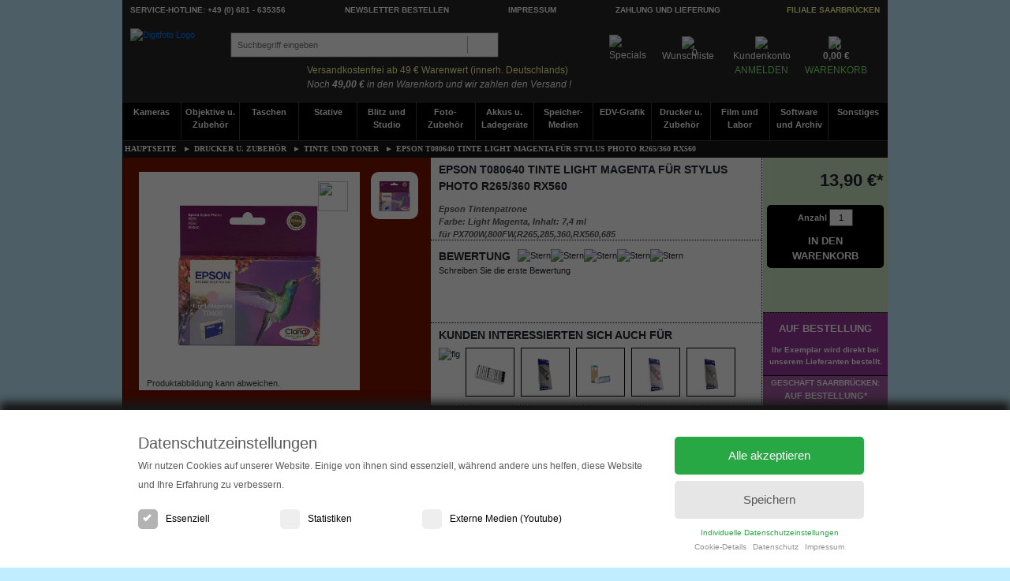

--- FILE ---
content_type: text/html; charset=UTF-8
request_url: https://www.digitfoto.de/Tinte_und_Toner-aFA0039/EPSON_T080640_Tinte_light_magenta_f_r_Stylus_Photo_R265_360_RX560-r313330051.html
body_size: 19034
content:

<!DOCTYPE html>
<html lang="de">
    
    <head>
        <meta http-equiv="Content-Type" content="text/html; charset=UTF-8" />
        <meta http-equiv="X-UA-Compatible" content="IE=edge"/>
        <meta http-equiv="Pragma" content="no-cache"/>
        <meta http-equiv="Cache-Control" content="no-cache"/>
        <meta http-equiv="Expires" content="0" />
        
        <title>EPSON T080640 Tinte light magenta für Stylus Photo R265/360 RX560 - 8715946494166 | Digitfoto.de</title>
        <meta name="description" lang="de" content="EPSON T080640 Tinte light magenta für Stylus Photo R265/360 RX560 - 8715946494166, Produktbilder, Bewertung, Beschreibung, Technische Daten, Preisverlauf">
        <meta name="keywords" lang="de" content="EPSON,T080640,Tinte,light,magenta,für,Stylus,Photo,R265/360,RX560,8715946494166, Produktbilder, Bewertung, Beschreibung, Technische Daten, Preisverlauf">

        <meta property="fb:app_id" content="108898542830030" /> 
        <meta property="og:url" content="https://www.digitfoto.de/Tinte_und_Toner-aFA0039/EPSON_T080640_Tinte_light_magenta_f_r_Stylus_Photo_R265_360_RX560-r313330051.html" />
        <meta property="og:type" content="website" />
        <meta property="og:title" content="EPSON T080640 Tinte light magenta für Stylus Photo R265/360 RX560 bei Digitfoto.de" />
        <meta property="og:description" content="Epson Tintenpatrone - Farbe: Light Magenta, Inhalt: 7,4 ml - für PX700W,800FW,R265,285,360,RX560,685" />
        <meta property="og:image" content="https://www.digitfoto.de/images/photoprod/313330051.jpg" />
        
        
        <link rel="stylesheet" href="https://www.digitfoto.de/inc/bootstrap/bootstrap.css">
        <link rel="stylesheet" href="https://cdnjs.cloudflare.com/ajax/libs/font-awesome/6.7.2/css/all.min.css" integrity="sha512-Evv84Mr4kqVGRNSgIGL/F/aIDqQb7xQ2vcrdIwxfjThSH8CSR7PBEakCr51Ck+w+/U6swU2Im1vVX0SVk9ABhg==" crossorigin="anonymous" referrerpolicy="no-referrer" />

        <script type="text/javascript" src="https://www.digitfoto.de/inc/jquery/jquery-3.6.4.js"></script>
        <script type="text/javascript" src="https://www.digitfoto.de/inc/jquery/jquery-migrate-3.4.1.js"></script>
        <script type="text/javascript" src="https://www.digitfoto.de/js/jcarousel.js"></script>
        
        <link rel="stylesheet" href="https://www.digitfoto.de/inc/jquery/ui-1.13.2/jquery-ui.css" type="text/css">
        <script type="text/javascript" src="https://www.digitfoto.de/inc/jquery/ui-1.13.2/jquery-ui.js"></script>

        <link rel="shortcut icon" href="/favicon.ico" type="image/x-icon">
        <link rel="apple-touch-icon" href="https://www.digitfoto.de/images/apple-touch-icon.png?v=69b907284af2618bee231e5cba85edea6cedd457" sizes="114x114"/>
        <link rel="icon" type="image/png" href="https://www.digitfoto.de/images/android-icon-114x114.png?v=69b907284af2618bee231e5cba85edea6cedd457" sizes="114x114" />

        <meta name="viewport" content="width=device-width, initial-scale=1.0, maximum-scale=1.0, user-scalable=no">
        <meta name="mobile-web-app-capable" content="yes">
        <meta name="apple-mobile-web-app-capable" content="yes">
        <meta name="apple-mobile-web-app-title" content="Digitfoto">

        <link rel="manifest" href="manifest.json">

        <link rel="stylesheet" href="https://www.digitfoto.de/css/font/font-awesome.min.css" type="text/css">
        <link rel="stylesheet" href="https://www.digitfoto.de/css/style.css?v=69b907284af2618bee231e5cba85edea6cedd457" type="text/css"/>

        <link rel="stylesheet" media="screen and (max-width: 970px)" href="https://www.digitfoto.de/css/mobile.css?v=69b907284af2618bee231e5cba85edea6cedd457" type="text/css"/>
        
        <script src="https://www.digitfoto.de/js/mobile.js?v=69b907284af2618bee231e5cba85edea6cedd457"></script>
        <script src="https://www.digitfoto.de/js/classes_es6.js?v=69b907284af2618bee231e5cba85edea6cedd457"></script>

        <script type="text/javascript" src="https://www.digitfoto.de/js/header.js?v=69b907284af2618bee231e5cba85edea6cedd457"></script>

        <script type="text/javascript" src="https://www.digitfoto.de/js/codfoto.js?v=69b907284af2618bee231e5cba85edea6cedd457"></script>    

        <script type="text/javascript" src="https://www.digitfoto.de/inc/bootstrap/bootstrap.js"></script>
        <script type="text/javascript" src="https://www.digitfoto.de/inc/bootstrap/popper.min.js"></script>

        <script type="text/javascript" src="https://www.digitfoto.de/js/prodmedia.js"></script>
        <script type="text/javascript" src="https://www.digitfoto.de/js/infosproduit.js"></script>
        <!--
        <script type="text/javascript" src="<? echo BASE_URL ?>js/javascript-grp-produit.js"></script>
        -->
        <meta name="theme-color" content="#781500"/>
        <meta name="msapplication-navbutton-color" content="#781500"/>

        <meta name="google-site-verification" content="5S9oaKjLyuTiVrOMB43TI0iVKuq0QaBKMCDZsekmuH4" />
        <meta name="google-site-verification" content="l5ii2rr6esVzpFH1zU6zyKw5j03tdhLU7Vu13yW-tZs" />

        





        
<script type='application/ld+json'>
{
	"@context": "https://schema.org",
	"@type": "WebPage",
	"breadcrumb": "Drucker u. Zubehör > Tinte und Toner",
	"mainEntity": {
		"@type": "Product",
		"name": "EPSON T080640 Tinte light magenta f\u00fcr Stylus Photo R265\/360 RX560",
		"brand": {
			"@type": "Thing",
			"name": "EPSON"
		},
		"category": "Tinte und Toner",
		"description": "Epson Tintenpatrone; Farbe: Light Magenta, Inhalt: 7,4 ml; für PX700W,800FW,R265,285,360,RX560,685",
		"releaseDate": "2007-05-04",
		"url": "https://www.digitfoto.de/Tinte_und_Toner-aFA0039/EPSON_T080640_Tinte_light_magenta_f_r_Stylus_Photo_R265_360_RX560-r313330051.html",
		"sku": "313330051",
		"gtin13": "8715946494166",
		"image": "https://www.digitfoto.de/images/produits/kein_photo_gross.png",
		"offers": {
			"@type": "Offer",
			"priceCurrency": "EUR",
			"price": "13.90",
			"itemCondition": "https://schema.org/NewCondition",
			"availability": "https://schema.org/BackOrder",
			"priceValidUntil": "2026-01-19",
			"url": "https://www.digitfoto.de/Tinte_und_Toner-aFA0039/EPSON_T080640_Tinte_light_magenta_f_r_Stylus_Photo_R265_360_RX560-r313330051.html",
            "availabilityStart" : "2026-02-02T10:39:32+01:00"		},
		"weight": {
			"@type": "QuantitativeValue",
			"unitCode": "KGM",
			"value": "0.1000"
		}
                	}
}
</script>

<script type='application/ld+json'>
{
	"@context": "https://schema.org",
	"@type": "BreadcrumbList",
	"itemListElement": [
		{
			"@type": "ListItem",
			"position": 1,
                        "name": "Drucker u. Zubeh\u00f6r",
			"item": "https://www.digitfoto.de/Drucker_Fotopapier_Tinte_Thermo-cCA0009"
		},
		{
			"@type": "ListItem",
			"position": 2,
                        "name": "Tinte und Toner",
			"item": "https://www.digitfoto.de/Tinte_und_Toner-aFA0039"
		},
		{
			"@type": "ListItem",
			"position": 3,
                        "name": "EPSON T080640 Tinte light magenta f\u00fcr Stylus Photo R265\/360 RX560",
			"item": "https://www.digitfoto.de/Tinte_und_Toner-aFA0039/EPSON_T080640_Tinte_light_magenta_f_r_Stylus_Photo_R265_360_RX560-r313330051.html"
		}
	]
}
</script>

<script type='application/ld+json'>
{
	"@context": "https://schema.org",
	"@type": "Organization",
	"url": "https://www.digitfoto.de",
	"logo": "https://www.digitfoto.de/images/logos/df_logo_google.png",
	"contactPoint": {
		"@type": "ContactPoint",
		"telephone": "+49 (0)681 635 356",
		"email": "kontakt@digitfoto.de",
		"contactType": "customer service"
	},
	"sameAs": [
		"https://www.facebook.com/DigitFoto.Deutschland",
		"https://www.instagram.com/digitfoto.de/"
	]
}
</script>        
        <!--[if lt IE 9]>
        <script src="http://html5shiv.googlecode.com/svn/trunk/html5.js"></script>
        <link rel="stylesheet" href="/css/ie.css" type="text/css">
        <![endif]-->  

    </head>


    <body>
            
        
<section id="menu-outbg" class="close"></section>

<form name='cookieds' id='cookieds' action='#'><div id='cookiemeldung' style='display:flex;justify-content:center;'><div class='cookieds1'><div id='disp-nomob' style='float:left;width:20px;'>&nbsp;</div><div class='cookieds_textchk'><p class='title'>Datenschutzeinstellungen</p><p class='textinfo'>Wir nutzen Cookies auf unserer Website. Einige von ihnen sind essenziell, während andere uns helfen, diese Website und Ihre Erfahrung zu verbessern.</p><div class='chkcontainer'><label class='ccontainer'>Essenziell<input type='checkbox' checked='checked' disabled='disabled'><span class='checkmark'></span></label><label class='ccontainer'>Statistiken<input type='checkbox' name='checkboxstat' id='checkboxstat'><span class='checkmark'></span></label><label class='ccontainer'>Externe Medien (Youtube)<input type='checkbox' name='checkboxmedien' id='checkboxmedien'><span class='checkmark'></span></label></div></div><div class='cookieds_bttn'><button class='btn_cookie_alle' id='btn_cookie_alle' value='alle'>Alle akzeptieren</button><button class='btn_cookie_speichern' id='btn_cookie_speichern' value='speichern'>Speichern</button><br/><a href='#' class='link_cookie_indiv' id='link_cookie_individuell'>Individuelle Datenschutzeinstellungen</a><p style='line-height:8px;'><a href='#' class='link_cookie_links' id='link_cookie_individuell'>Cookie-Details</a>&nbsp;&nbsp;<a href='./datenschutz.html' class='link_cookie_links'>Datenschutz</a>&nbsp;&nbsp;<a href='./kontakt.html' class='link_cookie_links'>Impressum</a></p></div></div></div></form><form name='cookiedsdetails' id='cookiedsdetails' action='#'><div id='cookiedetails'><div id='disp-nomob' style='width:300px;height:250px;border:0px;float:left;color:black;'><div class="cookiebereich" id="fensterlink1" style="background-color:#caf4d4;">Unbedingt erforderliche Cookies</div><div class="cookiebereich" id="fensterlink2">Leistungs-/Analyse-Cookies</div><div class="cookiebereich" id="fensterlink3">Cookies für ein schönes Einkaufserlebnis</div><button class='btn_cookie_details_back' id='btn_cookie_details_back' value='alle'>&#171; Zurück</button><button class='btn_cookie_details' id='btn_cookie_details' value='alle'>&#10004; Speichern</button></div><div class='cookiedetailfenster'><div class='cookiedetailbox' id='fenster1'><p id='disp-mob' style='font-size:16px;color:black;margin-top:5px;margin-bottom:5px;'><b>Cookie- und Tracking-Einstellungen verwalten</b></p><p class='cookieboxtitle'><b>Unbedingt erforderliche Cookies</b></p><p style='text-align:left;color:black;font-size:12px;margin-bottom:10px;'>Diese Technologien sind erforderlich, um die Kernfunktionalität der Website sicherzustellen. </p><label class='ccontainer' style='width:300px;'><b>Digitfoto</b><input type='checkbox' checked='checked' disabled='disabled'><span class='checkmark'></span></label><table class="tabellecookie">
                <thead>
                <tr>
                  <th scope="col">Name</th>
                  <th scope="col">Herkunft</th>
                  <th scope="col">Zweck</th>
                  <th scope="col">Ablauf</th>
                </tr>
                </thead>
                <tbody>
                  <tr>
                    <td>PHPSESSID</td>
                    <td>DIGITFOTO</td>
                    <td>Warenkorb und Eindeutige ID, die die Sitzung des Benutzers identifiziert.</td>
                    <td>Sitzungsende</td>
                  </tr>
                  <tr>
                    <td>VerifCookie</td>
                    <td>DIGITFOTO</td>
                    <td>Speichert die Artikel im Warenkorb.</td>
                    <td>1 Stunde</td>
                  </tr>
                  <tr>
                    <td>codfoto</td>
                    <td>DIGITFOTO</td>
                    <td>Speichert die individuellen Cookie-Einstellungen des Nutzers.</td>
                    <td>30 Tage</td>
                  </tr>
                </tbody>
            </table><br/><label class='ccontainer' style='width:300px;'><b>Paypal</b><input type='checkbox' checked='checked' disabled='disabled'><span class='checkmark'></span></label><p class='cookieinfos'>Dies ist ein Zahlungsservice.</p><p class='cookieinfos'><b>Verarbeitungsunternehmen</b><br/>PayPal (Europe) S.à r.l. et Cie, S.C.A<br/>22-24 Boulevard Royal, L-2449 Luxembourg</p><p class='cookieinfos'><b>Datenverarbeitungszwecke</b><br/>Diese Liste stellt die Zwecke der Datenerhebung und -verarbeitung dar. Eine Einwilligung gilt nur für die angegebenen Zwecke. Die gesammelten Daten können nicht für einen anderen als den unten aufgeführten Zweck verwendet oder gespeichert werden:<br/>- Bezahlung &nbsp;&nbsp;&nbsp;&nbsp; - Funktionalität</p><p class='cookieinfos'><b>Genutzte Technologien</b><br/>- Cookies</p><p class='cookieinfos'><b>Rechtsgrundlage</b><br/>Im Folgenden wird die nach Art. 6 I 1 DSGVO geforderte Rechtsgrundlage für die Verarbeitung von personenbezogenen Daten genannt: <i>Art. 6 Abs. 1 S. 1 lit. b DSGVO</i></p><p class='cookieinfos'><b>Ort der Verarbeitung</b><br/>Europäische Union</p><p class='cookieinfos'><b>Aufbewahrungsdauer</b><br/>Die Aufbewahrungsfrist ist die Zeitspanne, in der die gesammelten Daten für die Verarbeitung gespeichert werden. Die Daten müssen gelöscht werden, sobald sie für die angegebenen Verarbeitungszwecke nicht mehr benötigt werden. Die Daten werden gelöscht, sobald sie nicht mehr für die Verarbeitungszwecke benötigt werden.</p><p class='cookieinfos'><b>Datenempfänger</b><br/>PayPal (Europe) S.à r.l. et Cie, S.C.A<br/>Financial institutions</p><p class='cookieinfos'><b>Datenschutzbeauftragter der verarbeitenden Firma</b><br/>Nachfolgend finden Sie die E-Mail-Adresse des Datenschutzbeauftragten des verarbeitenden Unternehmens: <i>dpo@paypal.com</i></p><p class='cookieinfos'><a href='https://www.paypal.com/de/webapps/mpp/ua/privacy-full#2' rel='nofollow' target='_blank' style='color:black;'>Klicken Sie hier</a>, um die Datenschutzbestimmungen des Datenverarbeiters zu lesen.<br/><a href='https://www.paypal.com/de/webapps/mpp/ua/cookie-full' rel='nofollow' target='_blank' style='color:black;'>Klicken Sie hier</a>, um die Cookie-Richtlinie des Datenverarbeiters zu lesen.</p></div><div class='cookiedetailbox' id='fenster2'><p class='cookieboxtitle'><b>Leistungs-/Analyse-Cookies</b></p><p style='text-align:left;color:black;font-size:12px;margin-bottom:10px;'>Diese Technologien ermöglichen es uns, die Nutzung der Website zu analysieren, um die Leistung zu messen und die Webseite zu verbessern.</p><label class='ccontainer' style='width:300px;'><b>Google Tag Manager</b><input type='checkbox' name='checkboxgootm' id='checkboxgootm'><span class='checkmark'></span></label><p class='cookieinfos'>Dies ist ein Tag-Management-System zum Verwalten von JavaScript- und HTML-Tags, die für die Implementierung von Tracking- und Analysetools verwendet werden.</p><p class='cookieinfos'><b>Verarbeitungsunternehmen</b><br/>Google Ireland Limited<br/>Google Building Gordon House, 4 Barrow St, Dublin, D04 E5W5, Ireland</p><p class='cookieinfos'><b>Datenverarbeitungszwecke</b><br/>Diese Liste stellt die Zwecke der Datenerhebung und -verarbeitung dar. Eine Einwilligung gilt nur für die angegebenen Zwecke. Die gesammelten Daten können nicht für einen anderen als den folgenden Zweck verwendet oder gespeichert werden: Funktionalität</p><p class='cookieinfos'><b>Genutzte Technologien</b><br/>- Pixel</p><p class='cookieinfos'><b>Erhobene Daten</b><br/>Diese Liste enthält alle (persönlichen) Daten, die von oder durch die Nutzung dieses Dienstes gesammelt werden: Aggregierte Daten zum Auslösen von Tags</p><p class='cookieinfos'><b>Rechtsgrundlage</b><br/>Im Folgenden wird die nach Art. 6 I 1 DSGVO geforderte Rechtsgrundlage für die Verarbeitung von personenbezogenen Daten genannt: <i>Art. 6 Abs. 1 s. 1 lit. f DS-GVO</i></p><p class='cookieinfos'><b>Ort der Verarbeitung</b><br/>Vereinigte Staaten von Amerika</p><p class='cookieinfos'><b>Aufbewahrungsdauer</b><br/>Die Aufbewahrungsfrist ist die Zeitspanne, in der die gesammelten Daten für die Verarbeitung gespeichert werden. Die Daten müssen gelöscht werden, sobald sie für die angegebenen Verarbeitungszwecke nicht mehr benötigt werden. Die Daten werden nach 14 Tagen Abruf gelöscht.</p><p class='cookieinfos'><b>Datenempfänger</b><br/>Alphabet Inc.<br/>Google LLC<br/>Google Ireland Limited</p><p class='cookieinfos'><b>Datenschutzbeauftragter der verarbeitenden Firma</b><br/>Nachfolgend finden Sie das Kontaktformular des Datenschutzbeauftragten des verarbeitenden Unternehmens: https://support.google.com/policies/contact/general_privacy_form</p><p class='cookieinfos'><b>Weitergabe an Drittländer</b><br/>Dieser Service kann die erfassten Daten an ein anderes Land weiterleiten. Bitte beachten Sie, dass dieser Service Daten außerhalb der Europäischen Union und des europäischen Wirtschaftsraums und in ein Land, welches kein angemessenes Datenschutzniveau bietet, übertragen kann. Falls die Daten in die USA übertragen werden, besteht das Risiko, dass Ihre Daten von US Behörden zu Kontroll- und Überwachungszwecken verarbeitet werden können, ohne dass Ihnen möglicherweise Rechtsbehelfsmöglichkeiten zustehen. Nachfolgend finden Sie eine Liste der Länder, in die die Daten übertragen werden. Dies kann für verschiedene Zwecke der Fall sein, z. B. zum Speichern oder Verarbeiten.</p><p class='cookieinfos'><a href='https://policies.google.com/privacy?hl=en' rel='nofollow' target='_blank' style='color:black;'>Klicken Sie hier</a>, um die Datenschutzbestimmungen des Datenverarbeiters zu lesen.<br/><a href='https://safety.google/privacy/privacy-controls/' rel='nofollow' target='_blank' style='color:black;'>Klicken Sie hier</a>, um auf allen Domains des verarbeitenden Unternehmens zu widerrufen.<br/><a href='https://www.google.com/intl/de/tagmanager/use-policy.html' rel='nofollow' target='_blank' style='color:black;'>Klicken Sie hier</a>, um die Cookie-Richtlinie des Datenverarbeiters zu lesen.<br/></p><br/><label class='ccontainer' style='width:300px;'><b>Google Analytics</b><input type='checkbox' name='checkboxgooa' id='checkboxgooa'><span class='checkmark'></span></label><p class='cookieinfos'>Dies ist ein Webanalysedienst.</p><p class='cookieinfos'><b>Verarbeitungsunternehmen</b><br/>Google Ireland Limited<br/>Google Building Gordon House, 4 Barrow St, Dublin, D04 E5W5, Ireland</p><p class='cookieinfos'><b>Datenverarbeitungszwecke</b><br/>Diese Liste stellt die Zwecke der Datenerhebung und -verarbeitung dar. Eine Einwilligung gilt nur für die angegebenen Zwecke. Die gesammelten Daten können nicht für einen anderen als den folgenden Zweck verwendet oder gespeichert werden: Analyse</p><p class='cookieinfos'><b>Genutzte Technologien</b><br/>- Cookies zustimmen<br/>- Pixel-Tags</p><p class='cookieinfos'><b>Erhobene Daten</b><br/>Diese Liste enthält alle (persönlichen) Daten, die von oder durch die Nutzung dieses Dienstes gesammelt werden:</p><p class='cookieinfos'>IP Addresse<br/>Datum uns Uhrzeit des Besuchs<br/>Nutzungsdaten<br/>Klickpfad<br/>App-Updates<br/>Browser-Informationen<br/>Device Informationen<br/>JavaScript-Support<br/>Besuchte Seiten<br/>Referrer URL<br/>Downloads<br/>Flash-Version<br/>Standort-Informationen<br/>Kaufaktivität<br/>Widget-Interaktionen</p><p class='cookieinfos'><b>Rechtsgrundlage</b><br/>Im Folgenden wird die nach Art. 6 I 1 DSGVO geforderte Rechtsgrundlage für die Verarbeitung von personenbezogenen Daten genannt: <i>Art. 6 Abs. 1 s. 1 lit. a DSGVO</i></p><p class='cookieinfos'><b>Ort der Verarbeitung</b><br/>Europäische Union</p><p class='cookieinfos'><b>Aufbewahrungsdauer</b><br/>Die Aufbewahrungsfrist ist die Zeitspanne, in der die gesammelten Daten für die Verarbeitung gespeichert werden. Die Daten müssen gelöscht werden, sobald sie für die angegebenen Verarbeitungszwecke nicht mehr benötigt werden. Die Aufbewahrungsfrist hängt von der Art der gespeicherten Daten ab. Jeder Kunde kann festlegen, wie lange Google Analytics Daten aufbewahrt, bevor sie automatisch gelöscht werden.</p><p class='cookieinfos'><b>Datenempfänger</b><br/>Alphabet Inc.<br/>Google LLC<br/>Google Ireland Limited</p><p class='cookieinfos'><b>Datenschutzbeauftragter der verarbeitenden Firma</b><br/>Nachfolgend finden Sie das Kontaktformular des Datenschutzbeauftragten des verarbeitenden Unternehmens: https://support.google.com/policies/contact/general_privacy_form </p><p class='cookieinfos'><b>Weitergabe an Drittländer</b><br/>Dieser Service kann die erfassten Daten an ein anderes Land weiterleiten. Bitte beachten Sie, dass dieser Service Daten außerhalb der Europäischen Union und des europäischen Wirtschaftsraums und in ein Land, welches kein angemessenes Datenschutzniveau bietet, übertragen kann. Falls die Daten in die USA übertragen werden, besteht das Risiko, dass Ihre Daten von US Behörden zu Kontroll- und Überwachungszwecken verarbeitet werden können, ohne dass Ihnen möglicherweise Rechtsbehelfsmöglichkeiten zustehen. Nachfolgend finden Sie eine Liste der Länder, in die die Daten übertragen werden. Dies kann für verschiedene Zwecke der Fall sein, z. B. zum Speichern oder Verarbeiten.</p><p class='cookieinfos'>Weltweit</p><p class='cookieinfos'><a href='https://policies.google.com/privacy?hl=en' rel='nofollow' target='_blank' style='color:black;'>Klicken Sie hier</a>, um die Datenschutzbestimmungen des Datenverarbeiters zu lesen.<br/><a href='https://tools.google.com/dlpage/gaoptout?hl=de' rel='nofollow' target='_blank' style='color:black;'>Klicken Sie hier</a>, um auf allen Domains des verarbeitenden Unternehmens zu widerrufen.<br/><a href='https://policies.google.com/technologies/cookies?hl=en' rel='nofollow' target='_blank' style='color:black;'>Klicken Sie hier</a>, um die Cookie-Richtlinie des Datenverarbeiters zu lesen.<br/></p></div><div class='cookiedetailbox' id='fenster3'><p class='cookieboxtitle'><b>Schöneres Einkaufserlebnis</b></p><p style='text-align:left;color:black;font-size:12px;margin-bottom:10px;'>Diese Technologien ermöglichen es uns, die Webseite mit Produktvideos und optischen Verbesserungen attraktiver zu gestalten.</p><label class='ccontainer' style='width:300px;'><b>Google Maps</b><input type='checkbox' name='checkboxgoomap' id='checkboxgoomap'><span class='checkmark'></span></label><p class='cookieinfos'>Dies ist ein Web-Mapping-Dienst.</p><p class='cookieinfos'><b>Verarbeitungsunternehmen</b><br/>Google Ireland Limited<br/>Google Building Gordon House, 4 Barrow St, Dublin, D04 E5W5, Ireland</p><p class='cookieinfos'><b>Datenverarbeitungszwecke</b><br/>Diese Liste stellt die Zwecke der Datenerhebung und -verarbeitung dar. Eine Einwilligung gilt nur für die angegebenen Zwecke. Die gesammelten Daten können nicht für einen anderen als den folgenden Zweck verwendet oder gespeichert werden: Karten anzeigen</p><p class='cookieinfos'><b>Genutzte Technologien</b><br/>- Cookies akzeptieren</p><p class='cookieinfos'><b>Erhobene Daten</b><br/>Diese Liste enthält alle (persönlichen) Daten, die von oder durch die Nutzung dieses Dienstes gesammelt werden:</p><p class='cookieinfos'>IP Adresse<br/>Standort-Informationen<br/>Nutzungsdaten<br/>Datum uns Uhrzeit des Besuchs<br/>URLs</p><p class='cookieinfos'><b>Rechtsgrundlage</b><br/>Im Folgenden wird die nach Art. 6 I 1 DSGVO geforderte Rechtsgrundlage für die Verarbeitung von personenbezogenen Daten genannt: <i>Art. 6 Abs. 1 s. 1 lit. a DSGVO</i></p><p class='cookieinfos'><b>Ort der Verarbeitung</b><br/>Europäische Union</p><p class='cookieinfos'><b>Aufbewahrungsdauer</b><br/>Die Aufbewahrungsfrist ist die Zeitspanne, in der die gesammelten Daten für die Verarbeitung gespeichert werden. Die Daten müssen gelöscht werden, sobald sie für die angegebenen Verarbeitungszwecke nicht mehr benötigt werden. Die Daten werden gelöscht, sobald sie nicht mehr für die Verarbeitungszwecke benötigt werden.</p><p class='cookieinfos'><b>Datenempfänger</b></br>Google Ireland Limited<br/>Google LLC<br/>Alphabet Inc</p><p class='cookieinfos'><b>Datenschutzbeauftragter der verarbeitenden Firma</b><br/>Nachfolgend finden Sie die E-Mail-Adresse des Datenschutzbeauftragten des verarbeitenden Unternehmens: https://support.google.com/policies/troubleshooter/7575787?hl=en </p><p class='cookieinfos'><b>Weitergabe an Drittländer</b><br/>Dieser Service kann die erfassten Daten an ein anderes Land weiterleiten. Bitte beachten Sie, dass dieser Service Daten außerhalb der Europäischen Union und des europäischen Wirtschaftsraums und in ein Land, welches kein angemessenes Datenschutzniveau bietet, übertragen kann. Falls die Daten in die USA übertragen werden, besteht das Risiko, dass Ihre Daten von US Behörden zu Kontroll- und Überwachungszwecken verarbeitet werden können, ohne dass Ihnen möglicherweise Rechtsbehelfsmöglichkeiten zustehen. Nachfolgend finden Sie eine Liste der Länder, in die die Daten übertragen werden. Dies kann für verschiedene Zwecke der Fall sein, z. B. zum Speichern oder Verarbeiten.</p><p class='cookieinfos'>Weltweit</p><p class='cookieinfos'><a href='http://www.google.com/intl/de/policies/privacy/' rel='nofollow' target='_blank' style='color:black;'>Klicken Sie hier</a>, um die Datenschutzbestimmungen des Datenverarbeiters zu lesen.<br/><a href='https://safety.google/privacy/privacy-controls/' rel='nofollow' target='_blank' style='color:black;'>Klicken Sie hier</a>, um auf allen Domains des verarbeitenden Unternehmens zu widerrufen.<br/><a href='https://policies.google.com/technologies/cookies?hl=en' rel='nofollow' target='_blank' style='color:black;'>Klicken Sie hier</a>, um die Cookie-Richtlinie des Datenverarbeiters zu lesen.<br/></p><br/><label class='ccontainer' style='width:300px;'><b>Google Webfonts</b><input type='checkbox' name='checkboxgoofonts' id='checkboxgoofonts'><span class='checkmark'></span></label><p class='cookieinfos'>Dies ist eine Sammlung von Schriftarten für den kommerziellen und persönlichen Gebrauch.</p><p class='cookieinfos'><b>Verarbeitungsunternehmen</b><br/>Google Ireland Limited<br/>Google Building Gordon House, 4 Barrow St, Dublin, D04 E5W5, Ireland</p><p class='cookieinfos'><b>Datenverarbeitungszwecke</b><br/>Diese Liste stellt die Zwecke der Datenerhebung und -verarbeitung dar. Eine Einwilligung gilt nur für die angegebenen Zwecke. Die gesammelten Daten können nicht für einen anderen als den unten aufgeführten Zweck verwendet oder gespeichert werden:</p><p class='cookieinfos'>Bereitstellung von Schriftarten<br/>Analyse</p><p class='cookieinfos'><b>Erhobene Daten</b><br/>Diese Liste enthält alle (persönlichen) Daten, die von oder durch die Nutzung dieses Dienstes gesammelt werden:</p><p class='cookieinfos'>CSS-Anfragen<br/>IP Adresse<br/>Anforderungen von Schriftartdateien<br/>Angesammelte Nutzungsdaten<br/>Referrer URL</p><p class='cookieinfos'><b>Rechtsgrundlage</b><br/>Im Folgenden wird die nach Art. 6 I 1 DSGVO geforderte Rechtsgrundlage für die Verarbeitung von personenbezogenen Daten genannt: <i>Art. 6 Abs. 1 s. 1 lit. a DSGVO</i></p><p class='cookieinfos'><b>Ort der Verarbeitung</b><br/>Europäische Union</p><p class='cookieinfos'><b>Aufbewahrungsdauer</b><br/>Die Aufbewahrungsfrist ist die Zeitspanne, in der die gesammelten Daten für die Verarbeitung gespeichert werden. Die Daten müssen gelöscht werden, sobald sie für die angegebenen Verarbeitungszwecke nicht mehr benötigt werden. Die Daten werden gelöscht, sobald sie nicht mehr für die Verarbeitungszwecke benötigt werden.</p><p class='cookieinfos'><b>Datenempfänger</b><br/>Alphabet Inc.<br/>Google LLC<br/>Google Ireland Limited<p class='cookieinfos'><b>Weitergabe an Drittländer</b><br/>Dieser Service kann die erfassten Daten an ein anderes Land weiterleiten. Bitte beachten Sie, dass dieser Service Daten außerhalb der Europäischen Union und des europäischen Wirtschaftsraums und in ein Land, welches kein angemessenes Datenschutzniveau bietet, übertragen kann. Falls die Daten in die USA übertragen werden, besteht das Risiko, dass Ihre Daten von US Behörden zu Kontroll- und Überwachungszwecken verarbeitet werden können, ohne dass Ihnen möglicherweise Rechtsbehelfsmöglichkeiten zustehen. Nachfolgend finden Sie eine Liste der Länder, in die die Daten übertragen werden. Dies kann für verschiedene Zwecke der Fall sein, z. B. zum Speichern oder Verarbeiten.</p><p class='cookieinfos'>Weltweit</p><p class='cookieinfos'><a href='https://policies.google.com/privacy?hl=en' rel='nofollow' target='_blank' style='color:black;'>Klicken Sie hier</a>, um die Datenschutzbestimmungen des Datenverarbeiters zu lesen.<br/><a href='https://safety.google/privacy/privacy-controls/' rel='nofollow' target='_blank' style='color:black;'>Klicken Sie hier</a>, um auf allen Domains des verarbeitenden Unternehmens zu widerrufen.<br/><a href='https://policies.google.com/technologies/cookies?hl=en' rel='nofollow' target='_blank' style='color:black;'>Klicken Sie hier</a>, um die Cookie-Richtlinie des Datenverarbeiters zu lesen.<br/></p><br/><label class='ccontainer' style='width:300px;'><b>Youtube Video</b><input type='checkbox' name='checkboxyoutube' id='checkboxyoutube'><span class='checkmark'></span></label><p class='cookieinfos'>Dies ist ein Video-Player-Dienst.</p><p class='cookieinfos'><b>Verarbeitungsunternehmen</b><br/>Google Ireland Limited<br/>Google Building Gordon House, 4 Barrow St, Dublin, D04 E5W5, Ireland</p><p class='cookieinfos'><b>Datenverarbeitungszwecke</b><br/>Diese Liste stellt die Zwecke der Datenerhebung und -verarbeitung dar. Eine Einwilligung gilt nur für die angegebenen Zwecke. Die gesammelten Daten können nicht für einen anderen als den folgenden Zweck verwendet oder gespeichert werden: Videos anzeigen</p><p class='cookieinfos'><b>Genutzte Technologien</b><br/>Cookies (falls <i>Privacy-Enhanced Mode</i> nicht aktiviert ist)</p><p class='cookieinfos'><b>Erhobene Daten</b><br/>Diese Liste enthält alle (persönlichen) Daten, die von oder durch die Nutzung dieses Dienstes gesammelt werden:</p><p class='cookieinfos'>IP Adresse<br/>Referrer URL<br/>Geräte-Informationen<br/>Gesehene Videos</p><p class='cookieinfos'><b>Rechtsgrundlage</b><br/>Im Folgenden wird die nach Art. 6 I 1 DSGVO geforderte Rechtsgrundlage für die Verarbeitung von personenbezogenen Daten genannt: <i>Art. 6 Abs. 1 s. 1 lit. a DSGVO</i></p><p class='cookieinfos'><b>Ort der Verarbeitung</b><br/>Europäische Union</p><p class='cookieinfos'><b>Aufbewahrungsdauer</b><br/>Die Aufbewahrungsfrist ist die Zeitspanne, in der die gesammelten Daten für die Verarbeitung gespeichert werden. Die Daten müssen gelöscht werden, sobald sie für die angegebenen Verarbeitungszwecke nicht mehr benötigt werden. Die Daten werden gelöscht, sobald sie nicht mehr für die Verarbeitungszwecke benötigt werden.</p><p class='cookieinfos'><b>Datenempfänger</b><br/>Alphabet Inc.<br/>Google LLC<br/>Google Ireland Limited</p><p class='cookieinfos'><b>Datenschutzbeauftragter der verarbeitenden Firma</b><br/>Nachfolgend finden Sie die E-Mail-Adresse des Datenschutzbeauftragten des verarbeitenden Unternehmens: https://support.google.com/policies/contact/general_privacy_form</p><p class='cookieinfos'><b>Weitergabe an Drittländer</b><br/>Dieser Service kann die erfassten Daten an ein anderes Land weiterleiten. Bitte beachten Sie, dass dieser Service Daten außerhalb der Europäischen Union und des europäischen Wirtschaftsraums und in ein Land, welches kein angemessenes Datenschutzniveau bietet, übertragen kann. Falls die Daten in die USA übertragen werden, besteht das Risiko, dass Ihre Daten von US Behörden zu Kontroll- und Überwachungszwecken verarbeitet werden können, ohne dass Ihnen möglicherweise Rechtsbehelfsmöglichkeiten zustehen. Nachfolgend finden Sie eine Liste der Länder, in die die Daten übertragen werden. Dies kann für verschiedene Zwecke der Fall sein, z. B. zum Speichern oder Verarbeiten.</p><p class='cookieinfos'>Weltweit</p><p class='cookieinfos'><a href='https://policies.google.com/privacy?hl=en' rel='nofollow' target='_blank' style='color:black;'>Klicken Sie hier</a>, um die Datenschutzbestimmungen des Datenverarbeiters zu lesen.<br/><a href='https://safety.google/privacy/privacy-controls/' rel='nofollow' target='_blank' style='color:black;'>Klicken Sie hier</a>, um auf allen Domains des verarbeitenden Unternehmens zu widerrufen.<br/><a href='https://policies.google.com/technologies/cookies?hl=en' rel='nofollow' target='_blank' style='color:black;'>Klicken Sie hier</a>, um die Cookie-Richtlinie des Datenverarbeiters zu lesen.<br/></p></div><div id='disp-mob' style='width:100%;margin:20px 0px;float:left;'><button class='btn_cookie_details' id='btn_cookie_details' value='alle'>&#10004; Speichern</button><button class='btn_cookie_details_back' id='btn_cookie_details_back' value='alle'>&#171; Zurück</button></div></div></div></form>

        
<script src="https://www.digitfoto.de/js/searchnew.js"></script>

<script src="https://www.digitfoto.de/js/swipe.js"></script>

<div id="bodygrau" class="popup"></div>        
<!-- Header-Bereich -->
<div id="header" style="margin:auto;">
    
        
    <div id="miniheader">
            <div class="content">
                    <a href="/" name="home" title="Hauptseite">
                            <img src="/images/structure/miniheader/logo.png" alt="Digitfoto"/>
                            <span>DigitFoto.de</span>
                    </a>
                    <form id="minisearch" action="/Recherche">
                            <input type="text" name="miniinput" title="Recherche" id="miniinput" value="" autocomplete="off" placeholder="Suchbegriff eingeben"/>
                            <input type="submit" value="" id="miniresearch" name="research"/>
                    </form>
                    <div class="miniright">
                            <a href="/compteclient.html">
                                    <img src="/images/structure/icone-compte-client-v2.png" style="height: 28px;"/><span>Mein Kundenkonto</span>
                            </a>
                            <a href="/panier.html" class="panier">
                                    <img src="/images/structure/icone-panier-v2.png" style="height: 28px;"/><span>Zum Warenkorb</span>
                            </a>
                            <div class="infospanier">
                                    <a href="/panier.html" class="nounderline"><span class="nbartmini">0 Artikel</span>
                                    <span class="prixtot">0,00 &euro;</span></a>
                            </div>
                    </div>
            </div>
    </div>
        
        <section id="bandeau">
        <ul id="topnav">
            
                        
            <li style="margin-left: 10px;"><a href="/kontakt.html">SERVICE-HOTLINE: +49 (0) 681 - 635356</a></li>
            <li style="margin:0px 75px;"><a href="/newsanmeldung.html">NEWSLETTER BESTELLEN</a></li>
            <li><a href="/kontakt.html">IMPRESSUM</a></li>
            <li style="margin:0px 75px;"><a href="/lieferung.html">ZAHLUNG UND LIEFERUNG</a></li>
            <li style="float:right; margin-right:10px;"><a href="/filiale.html" style="color:#ffff9b;">FILIALE SAARBR&Uuml;CKEN</a></li>
        </ul>
    </section>
    
        <section id="tophead">

        <section id="bandeau-mob" class="disp-mob">
                <div class="btn-menu fa fa-bars"></div>
                <a href="/lieferung.html" class="disp-mob chrono-relais-offert-mobile"><img src="/images/structure/versandkostenfrei-small.png" alt="Versandkostenfrei" /></a>
                <a href="/panier.html">
                    <div class="btn-header panier disp-mob">
                            <div class="nb-articles">0</div>
                    </div>
                </a>
                <a href="https://www.digitfoto.de/compteclient.html">
                    <div class="btn-header client "></div>
                </a>
        </section>
        
        <a href="/index.html" id="home" title="Digitfoto Hauptseite"><img style='width: 178px;' src="https://www.digitfoto.de/images/structure/dflogo.png" class="home-nomob" alt="Digitfoto Logo"/><img src="https://www.digitfoto.de/images/structure/dflogo-mob.png" class="home-mob disp-mob" alt="logo"/></a>
        
        <form action="/Produktsuche/" id="formsearch" method="post">
            <input type="search" name="search" title="Produktsuche" id="search" value="" autocomplete="off" placeholder="Suchbegriff eingeben"  autocorrect="off" autocapitalize="off" spellcheck="false" maxlength="200"/>
            <input type="submit" value="" id="research" name="research"/>
        </form>
        
        <div style="position:absolute;left:234px;top:55px;line-height:18px;" class="disp-nomob">
            <span style="color:#ffff9b;font-size:1.05em;">Versandkostenfrei ab 49 &euro; Warenwert (innerh. Deutschlands)</span><br/>
            <span class="hinweis_versand" style="font-size:1.05em;color:white;font-style:italic;">Noch <b>49,00 &euro;</b> in den Warenkorb und wir zahlen den Versand !</span>        </div>
            
        <section id="header-buttons">

            <div class="bons-plans">
                <div class="bons-plans-trigger">
                    <img src="/images/structure/header_icon_kamera.png"/>
                    <span style="color:white;line-height:21px;">Specials</span>
                </div>
                <div class="bons-plans-hover">
                    <div class="fleche-up"></div>

                    <div class="bons-plans-container">
                        <ul>
                                                        <a href='/Neuheiten/'>
                                <li class='neuheit'><span class='fleche-right'></span>Neuheiten<span class='total'>(364)</span></li>
                            </a>
                                                        <a href='/promocodes.php'>
                                <li class='aktion' style="color:yellow;"><span class='fleche-right'></span>PROMOCODES</li>
                            </a>
                        </ul>
                    </div>
                </div>
                <script type="text/javascript">
                    // Affichage du sous-menu
                    $(".bons-plans-trigger").on("click", function(e){
                        $(".bons-plans-hover").stop().animate({
                            height: "toggle",
                            opacity: "toggle"
                        });
                    });
                    $("body").on("click", function(e){
                        var bonsplans = $(e.target).closest("div.bons-plans");
                        if(bonsplans.length == 0){
                            $(".bons-plans-hover").stop().animate({
                                height: "hide",
                                opacity: "hide"
                            });
                        }
                    });
                </script>
            </div>

            
            <div style="display:inline-block;vertical-align:top;width:90px;text-align:center;">
                <a href="/wunschliste.php" style="text-decoration:none;">
                    <img src="/images/structure/header_icon_herz.png"><br/>
                    <span style="color:white;">Wunschliste</span>
                    <div id="val_wunschliste" style="color:white;position:absolute;width:20px;right:235px;top:33px;text-align:center;">0</div>
                </a>
            </div>
            
                        
            <div style="display:inline-block;vertical-align:top;width:90px;text-align:center;">
                <a style="text-decoration:none;" href="https://www.digitfoto.de/login.html"><img src="/images/structure/header_icon_benutzer.png"></a><br/>
                <a style="text-decoration:none;" href="https://www.digitfoto.de/login.html"><span style="color:white;">Kundenkonto</span></a><br/>
                <a style="text-decoration:none;" href="https://www.digitfoto.de/login.html"><span style="color:#87f07c">ANMELDEN</span></a>
            </div>
            
                        <div style="display:inline-block;vertical-align:top;width:90px;text-align:center;">
                <a style="text-decoration:none;" href="/panier.html"><img src="/images/structure/header_icon_warenkorb.png"></a><br/>
                <a style="text-decoration:none;" href="/panier.html"><span class="total-panier" style="color:white;font-weight:bold;">&nbsp;0,00 &euro;</span></a><br/>
                <a style="text-decoration:none;" href="/panier.html"><span style="color:#87f07c;">&nbsp;WARENKORB</span></a>
                <div class="nb-articles" style="color:white;position:absolute;width:20px;right:53px;top:25px;text-align:center;">0</div>
            </div>
                        
        </section>

        
                <nav id="menu">
            <ul id="mainnav">
                
            <li class="disp-mob" id="btn-back-mob">
                <span class="btn-menu close">&#8592;</span>
                <span class="connect ">Anmelden</span>
            </li>
            
            <li class="disp-mob offresspeciales nosubmenu"><a href="/promocodes.php">Alle Sonderaktionen</a></li>
            <li class="disp-mob soldes nosubmenu"><a href="/Aktionen/">Sonderangebote</a></li>
            <li class="disp-mob nouveautes nosubmenu"><a href="/Neuheiten/">Neuheiten</a></li>
            <li class="disp-mob preco nosubmenu"><a href="/Cashback/">Cashback-Aktionen</a></li>
            
            <li class='first-child'><a href='/Kameras_Camcorder_Actioncams-cCA0001/'>Kameras</a><ul class='submenu'><li><a href='/Spiegelreflexkameras_DSLR-aFA0047/'><span><img src='/images/menu/FA0047.png' alt='FA0047'/>Reflexkameras</span></a></li><li><a href='/Systemkameras-aFA0090/'><span><img src='/images/menu/FA0090.png' alt='FA0090'/>Systemkameras</span></a></li><li><a href='/Kompaktkameras_digital-aFA0037/'><span><img src='/images/menu/FA0037.png' alt='FA0037'/>Kompaktkameras</span></a></li><li><a href='/Sofortbildkameras-aFA0015/'><span><img src='/images/menu/FA0015.png' alt='FA0015'/>Sofortbildkameras</span></a></li><li><a href='/Einwegkameras-aFA0035/'><span><img src='/images/menu/FA0035.png' alt='FA0035'/>Einwegkameras</span></a></li><li><a href='/Drohnen-aFA0093/'><span><img src='/images/menu/FA0093.png' alt='FA0093'/>Drohnen</span></a></li><li><a href='/Zubehoer_fuer_Drohnen-aFA0094/'><span><img src='/images/menu/FA0094.png' alt='FA0094'/>Zubehör für Drohnen</span></a></li><li><a href='/Camcorder_Videokameras-aFA0019/'><span><img src='/images/menu/FA0019.png' alt='FA0019'/>Camcorder</span></a></li><li><a href='/Actioncams_Sportkameras_Outdoorkameras-aFA0006/'><span><img src='/images/menu/FA0006.png' alt='FA0006'/>Actioncams</span></a></li><ul class="links"><li><a href="/Neuheiten/"><img src="/images/structure/Bouton-menu-nouveautes.png" alt="Neuheiten"/></a></li></ul></ul></li><li><a href='/Objektive_und_Zubehoer-cCA0002/'>Objektive u. Zubehör</a><ul class='submenu'><li><a href='/Objektive_Konverter_Zoom-aFA0017/'><span><img src='/images/menu/FA0017.png' alt='FA0017'/>Objektive u. Konverter</span></a></li><li><a href='/Fernglaeser-aFA0029/'><span><img src='/images/menu/FA0029.png' alt='FA0029'/>Ferngläser</span></a></li><li><a href='/Digiskopie-aFA0073/'><span><img src='/images/menu/FA0073.png' alt='FA0073'/>Digiskopie</span></a></li><li><a href='/Mikroskope_und_Lupen-aFA0005/'><span><img src='/images/menu/FA0005.png' alt='FA0005'/>Mikroskope u. Lupen</span></a></li><li><a href='/Zubehoer_fuer_Fernglaeser-aFA0064/'><span><img src='/images/menu/FA0064.png' alt='FA0064'/>Zubehör für Ferngläser</span></a></li><li><a href='/Filter_Objektivfilter-aFA0032/'><span><img src='/images/menu/FA0032.png' alt='FA0032'/>Objektivfilter</span></a></li><li><a href='/Systemfilter_Cokin_Lee-aFA0071/'><span><img src='/images/menu/FA0071.png' alt='FA0071'/>Systemfilter</span></a></li><li><a href='/Filteradapterringe-aFA0055/'><span><img src='/images/menu/FA0055.png' alt='FA0055'/>Filteradapterringe</span></a></li><li><a href='/Gegenlichtblenden-aFA0068/'><span><img src='/images/menu/FA0068.png' alt='FA0068'/>Gegenlichtblenden</span></a></li><li><a href='/Deckel_Objektivdeckel_Gehaeusedeckel-aFA0067/'><span><img src='/images/menu/FA0067.png' alt='FA0067'/>Deckel</span></a></li><ul class="links"><li><a href="/Neuheiten/"><img src="/images/structure/Bouton-menu-nouveautes.png" alt="Neuheiten"/></a></li></ul></ul></li><li><a href='/Taschen_und_Tragesysteme-cCA0005/'>Taschen</a><ul class='submenu'><li><a href='/Rucksaecke_Fotorucksaecke-aFA0076/'><span><img src='/images/menu/FA0076.png' alt='FA0076'/>Fotorucksäcke</span></a></li><li><a href='/Kamerataschen_Tragetaschen_Gepaecktaschen-aFA0077/'><span><img src='/images/menu/FA0077.png' alt='FA0077'/>Kamerataschen</span></a></li><li><a href='/Kameraetuis_Kamerataschen-aFA0030/'><span><img src='/images/menu/FA0030.png' alt='FA0030'/>Kameraetuis</span></a></li><li><a href='/Tragesysteme_und_Zubehoer-aFA0078/'><span><img src='/images/menu/FA0078.png' alt='FA0078'/>Tragesysteme u. Zubehör</span></a></li><li><a href='/Schultergurte_und_Handschlaufen-aFA0079/'><span><img src='/images/menu/FA0079.png' alt='FA0079'/>Gurte u. Handschlaufen</span></a></li><li><a href='/Kamera_und_Objektivschutz-aFA0100/'><span><img src='/images/menu/FA0100.png' alt='FA0100'/>Kamera- und Objektivschutz</span></a></li><ul class="links"><li><a href="/Neuheiten/"><img src="/images/structure/Bouton-menu-nouveautes.png" alt="Neuheiten"/></a></li></ul></ul></li><li><a href='/Stative_Stativkoepfe-cCA0007/'>Stative</a><ul class='submenu'><li><a href='/Einbeinstative_und_Dreibeinstative-aFA0031/'><span><img src='/images/menu/FA0031.png' alt='FA0031'/>Ein- u. Dreibeinstative</span></a></li><li><a href='/Zubehoer_fuer_Stative-aFA0070/'><span><img src='/images/menu/FA0070.png' alt='FA0070'/>Stativzubehör</span></a></li><ul class="links"><li><a href="/Neuheiten/"><img src="/images/structure/Bouton-menu-nouveautes.png" alt="Neuheiten"/></a></li></ul></ul></li><li><a href='/Blitzgeraete_und_Studio-cCA0006/'>Blitz und Studio</a><ul class='submenu'><li><a href='/Blitzgeraete_und_Videoleuchten-aFA0018/'><span><img src='/images/menu/FA0018.png' alt='FA0018'/>Blitzgeräte und Videoleuchten</span></a></li><li><a href='/Blitzadapter_und_Blitzzubehoer-aFA0048/'><span><img src='/images/menu/FA0048.png' alt='FA0048'/>Blitzadapter und Blitzzubehör</span></a></li><li><a href='/Studiobeleuchtung_Dauerlicht_Studioblitzgeraete-aFA0072/'><span><img src='/images/menu/FA0072.png' alt='FA0072'/>Studiobeleuchtung</span></a></li><li><a href='/Zubehoer_fuer_Studiobeleuchtung-aFA0034/'><span><img src='/images/menu/FA0034.png' alt='FA0034'/>Zubehör für Studiobeleuchtung</span></a></li><li><a href='/Lampen_und_Birnen-aFA0028/'><span><img src='/images/menu/FA0028.png' alt='FA0028'/>Lampen und Birnen</span></a></li><ul class="links"><li><a href="/Neuheiten/"><img src="/images/structure/Bouton-menu-nouveautes.png" alt="Neuheiten"/></a></li></ul></ul></li><li><a href='/Fotozubehoer_und_Videozubehoer-cCA0003/'>Foto-Zubehör</a><ul class='submenu'><li><a href='/Kopfhoerer_und_Audiokabel-aFA0038/'><span><img src='/images/menu/FA0038.png' alt='FA0038'/>Kopfhörer und Audiokabel</span></a></li><li><a href='/Unterwassergehaeuse_Unterwassertaschen-aFA0054/'><span><img src='/images/menu/FA0054.png' alt='FA0054'/>Unterwassergehäuse</span></a></li><li><a href='/Zubehoer_fuer_Reflexkameras-aFA0042/'><span><img src='/images/menu/FA0042.png' alt='FA0042'/>Zubehör für Reflexkameras</span></a></li><li><a href='/Fernausloeser_Funkausloeser_Kabelausloeser-aFA0061/'><span><img src='/images/menu/FA0061.png' alt='FA0061'/>Fernauslöser</span></a></li><li><a href='/Kamerasucher_und_Zubehoer-aFA0063/'><span><img src='/images/menu/FA0063.png' alt='FA0063'/>Kamerasucher und Zubehör</span></a></li><li><a href='/Kabel-aFA0050/'><span><img src='/images/menu/FA0050.png' alt='FA0050'/>Kabel</span></a></li><li><a href='/Zubehoer_fuer_Videokameras-aFA0036/'><span><img src='/images/menu/FA0036.png' alt='FA0036'/>Zubehör für Videokameras</span></a></li><li><a href='/DSLR_Video_Broadcasting-aFA0091/'><span><img src='/images/menu/FA0091.png' alt='FA0091'/>DSLR-Video Broadcasting</span></a></li><li><a href='/Reinigung_und_Pflege-aFA0060/'><span><img src='/images/menu/FA0060.png' alt='FA0060'/>Reinigung und Pflege</span></a></li><li><a href='/Zubehoer_fuer_Actioncams-aFA0092/'><span><img src='/images/menu/FA0092.png' alt='FA0092'/>Zubehör für Actioncams</span></a></li><li><a href='/Garantieerweiterung-aFA0097/'><span><img src='/images/menu/FA0097.png' alt='FA0097'/>Garantieerweiterung</span></a></li><li><a href='/Ersatzteile-aFA0101/'><span><img src='/images/menu/FA0101.png' alt='FA0101'/>Ersatzteile</span></a></li><ul class="links"><li><a href="/Neuheiten/"><img src="/images/structure/Bouton-menu-nouveautes.png" alt="Neuheiten"/></a></li></ul></ul></li><li><a href='/Akkus_und_Ladegeraete-cCA0008/'>Akkus u. Ladegeräte</a><ul class='submenu'><li><a href='/Portable_Powerstation-aFA0200/'><span><img src='/images/menu/FA0200.png' alt='FA0200'/>Portable Powerstation</span></a></li><li><a href='/Batteriehandgriffe_Funktionshandgriffe-aFA0056/'><span><img src='/images/menu/FA0056.png' alt='FA0056'/>Handgriffe</span></a></li><li><a href='/Akkus-aFA0043/'><span><img src='/images/menu/FA0043.png' alt='FA0043'/>Akkus</span></a></li><li><a href='/Batterien_und_Knopfzellen-aFA0009/'><span><img src='/images/menu/FA0009.png' alt='FA0009'/>Batterien</span></a></li><li><a href='/Netzgeraete_und_Ladegeraete-aFA0051/'><span><img src='/images/menu/FA0051.png' alt='FA0051'/>Netz- und Ladegeräte</span></a></li><ul class="links"><li><a href="/Neuheiten/"><img src="/images/structure/Bouton-menu-nouveautes.png" alt="Neuheiten"/></a></li></ul></ul></li><li><a href='/Speichermedien_Speicherkarten_Festplatten-cCA0004/'>Speicher-Medien</a><ul class='submenu'><li><a href='/Speicherkarten_SDHC_SD_Flash_Memorystick-aFA0044/'><span><img src='/images/menu/FA0044.png' alt='FA0044'/>Speicherkarten</span></a></li><li><a href='/USB_Speichersticks-aFA0065/'><span><img src='/images/menu/FA0065.png' alt='FA0065'/>USB-Speichersticks</span></a></li><li><a href='/Externe_interne_Festplatten-aFA0016/'><span><img src='/images/menu/FA0016.png' alt='FA0016'/>Externe und interne Festplatten</span></a></li><li><a href='/Kartenlesegeraete_Cardreader-aFA0052/'><span><img src='/images/menu/FA0052.png' alt='FA0052'/>Kartenlesegeräte</span></a></li><li><a href='/Speicherkartenzubehoer-aFA0053/'><span><img src='/images/menu/FA0053.png' alt='FA0053'/>Speicherkartenzubehör</span></a></li><li><a href='/MiniDV_und_MiniDVD-aFA0020/'><span><img src='/images/menu/FA0020.png' alt='FA0020'/>MiniDV und MiniDVD</span></a></li><ul class="links"><li><a href="/Neuheiten/"><img src="/images/structure/Bouton-menu-nouveautes.png" alt="Neuheiten"/></a></li></ul></ul></li><li><a href='/Scanner_Grafiktabletts_Monitor_Kalibrierung-cCA0010/'>EDV-Grafik</a><ul class='submenu'><li><a href='/Scanner-aFA0059/'><span><img src='/images/menu/FA0059.png' alt='FA0059'/>Scanner</span></a></li><li><a href='/Kalibierung-aFA0085/'><span><img src='/images/menu/FA0085.png' alt='FA0085'/>Kalibierung</span></a></li><li><a href='/Monitore_und_Zubehoer-aFA0095/'><span><img src='/images/menu/FA0095.png' alt='FA0095'/>Monitore und Zubehör</span></a></li><li><a href='/Grafiktabletts-aFA0096/'><span><img src='/images/menu/FA0096.png' alt='FA0096'/>Grafiktabletts</span></a></li><ul class="links"><li><a href="/Neuheiten/"><img src="/images/structure/Bouton-menu-nouveautes.png" alt="Neuheiten"/></a></li></ul></ul></li><li><a href='/Drucker_Fotopapier_Tinte_Thermo-cCA0009/'>Drucker u. Zubehör</a><ul class='submenu'><li><a href='/Inkjetpapier-aFA0062/'><span><img src='/images/menu/FA0062.png' alt='FA0062'/>Inkjetpapier, Amateur</span></a></li><li><a href='/Inkjetpapier_Profi-aFA0023/'><span><img src='/images/menu/FA0023.png' alt='FA0023'/>Inkjetpapier, Profi</span></a></li><li><a href='/Tinte_und_Toner-aFA0039/'><span><img src='/images/menu/FA0039.png' alt='FA0039'/>Tinte und Toner</span></a></li><li><a href='/Thermomaterial_Amateur-aFA0082/'><span><img src='/images/menu/FA0082.png' alt='FA0082'/>Thermomaterial, Amateur</span></a></li><li><a href='/Thermomaterial_Profi-aFA0041/'><span><img src='/images/menu/FA0041.png' alt='FA0041'/>Thermomaterial, Profi</span></a></li><li><a href='/Tintendrucker_und_Laserdrucker-aFA0046/'><span><img src='/images/menu/FA0046.png' alt='FA0046'/>Tinten- und Laserdrucker</span></a></li><li><a href='/Fotodrucker-aFA0075/'><span><img src='/images/menu/FA0075.png' alt='FA0075'/>Fotodrucker</span></a></li><ul class="links"><li><a href="/Neuheiten/"><img src="/images/structure/Bouton-menu-nouveautes.png" alt="Neuheiten"/></a></li></ul></ul></li><li><a href='/Film_und_Labormaterial-cCA0011/'>Film und Labor</a><ul class='submenu'><li><a href='/Chemie_Schwarzweiss-aFA0013/'><span><img src='/images/menu/FA0013.png' alt='FA0013'/>Chemie, Schwarzweiß</span></a></li><li><a href='/Fotopapier, Schwarzweiss-aFA0011/'><span><img src='/images/menu/FA0011.png' alt='FA0011'/>Fotopapier, Schwarzweiß</span></a></li><li><a href='/Chemie_Color_Farbe-aFA0012/'><span><img src='/images/menu/FA0012.png' alt='FA0012'/>Chemie, Color</span></a></li><li><a href='/Labormaterial-aFA0014/'><span><img src='/images/menu/FA0014.png' alt='FA0014'/>Labormaterial</span></a></li><li><a href='/Colornegativfilme_Farbnegativfilme-aFA0001/'><span><img src='/images/menu/FA0001.png' alt='FA0001'/>Colornegativfilme</span></a></li><li><a href='/Diafilme-aFA0002/'><span><img src='/images/menu/FA0002.png' alt='FA0002'/>Diafilme</span></a></li><li><a href='/Schwarzweissfilme-aFA0003/'><span><img src='/images/menu/FA0003.png' alt='FA0003'/>Schwarzweißfilme</span></a></li><li><a href='/Sofortbildfilme-aFA0004/'><span><img src='/images/menu/FA0004.png' alt='FA0004'/>Sofortbildfilme</span></a></li><ul class="links"><li><a href="/Neuheiten/"><img src="/images/structure/Bouton-menu-nouveautes.png" alt="Neuheiten"/></a></li></ul></ul></li><li><a href='/Software_Archivierung_Alben-cCA0012/'>Software und Archiv</a><ul class='submenu'><li><a href='/Software-aFA0057/'><span><img src='/images/menu/FA0057.png' alt='FA0057'/>Software</span></a></li><li><a href='/Fotoalben_Alben-aFA0025/'><span><img src='/images/menu/FA0025.png' alt='FA0025'/>Fotoalben</span></a></li><li><a href='/Archivierung-aFA0027/'><span><img src='/images/menu/FA0027.png' alt='FA0027'/>Archivierung</span></a></li><li><a href='/Bilderrahmen_und_Fotokugeln-aFA0024/'><span><img src='/images/menu/FA0024.png' alt='FA0024'/>Rahmen und Fotokugeln</span></a></li><li><a href='/Bildmappen_und_Zubehoer-aFA0026/'><span><img src='/images/menu/FA0026.png' alt='FA0026'/>Bildmappen und Zubehör</span></a></li><ul class="links"><li><a href="/Neuheiten/"><img src="/images/structure/Bouton-menu-nouveautes.png" alt="Neuheiten"/></a></li></ul></ul></li><li class='last-child'><a href='/Sonstiges-cCA0013/'>Sonstiges</a><ul class='submenu'><li><a href='/Diaprojektor_und_Zubehoer-aFA0066/'><span><img src='/images/menu/FA0066.png' alt='FA0066'/>Diaprojektor und Zubehör</span></a></li><li><a href='/Diktiergeraete-aFA0081/'><span><img src='/images/menu/FA0081.png' alt='FA0081'/>Diktiergeräte</span></a></li><li><a href='/Zubehoer_fuer_Smartphones-aFA0007/'><span><img src='/images/menu/FA0007.png' alt='FA0007'/>Zubehör für Smartphones</span></a></li><li><a href='/Goodies-aFA0045/'><span><img src='/images/menu/FA0045.png' alt='FA0045'/>Goodies</span></a></li><ul class="links"><li><a href="/Neuheiten/"><img src="/images/structure/Bouton-menu-nouveautes.png" alt="Neuheiten"/></a></li></ul></ul></li>            </ul>
        </nav>

        

<style>
body{
	background-image: url("/images/background/DE-FILTRES-FOND.jpg");
	background-repeat: no-repeat;
	background-position: center top;
	cursor: pointer;
	background-attachment: fixed;
        background-color: #c0edff;
}
</style>

<script type="text/javascript">
$(function(){

        $("body").on("click",function(e){
                if($(e.target).is("body")){
                        var curserposX = e.pageX;
                        var curserposY = e.pageY;
                        var bildmitte = $(window).width() / 2;

                        if(curserposX < bildmitte) {
                            
                            if(curserposY < 500) {
                                location.href = "https://www.digitfoto.de/Aktion/FILTERS5/"                            } else {
                                location.href = "https://www.digitfoto.de/Aktion/FILTERS5/"                            }
                        } else {
                            if(curserposY < 500) {
                                location.href = "https://www.digitfoto.de/Aktion/FILTERS5/"                            } else {
                                location.href = "https://www.digitfoto.de/Aktion/FILTERS5/"                            }
                        }
                }
        });
});
</script>

    </section>

    <section id="btntoppage">
        <a href="#header"><img src="/images/structure/fleches-UP.png" alt="nach oben"/></a>
    </section>
</div>            
            <section id="main">
                
                <section id="ficheproduit">
                    
                    <section id="currentnav">
                        <span><a href="https://www.digitfoto.de/"><span>Hauptseite</span></a> ► </span><span><a href="https://www.digitfoto.de/Drucker_Fotopapier_Tinte_Thermo-cCA0009/"><span>Drucker u. Zubehör</span></a> ► </span><span><a href="https://www.digitfoto.de/Tinte_und_Toner-aFA0039/"><span>Tinte und Toner</span></a> ► </span><span><a href="https://www.digitfoto.de/Tinte_und_Toner-aFA0039/EPSON_T080640_Tinte_light_magenta_f_r_Stylus_Photo_R265_360_RX560-r313330051.html"><span>EPSON T080640 Tinte light magenta für Stylus Photo R265/360 RX560</span></a></span>                    </section>
                    
                    <section id="moreinfo" itemscope itemtype="http://schema.org/Product">
                        
                        
                        <span class='title-mob disp-mob'>EPSON T080640 Tinte light magenta für Stylus Photo R265/360 RX560</span>
                        
                        <section id="photosprod">
                            
                            <section id="viewmainphoto" class="fullsize">
                                <a href="#"><img id="mainphoto" src="/images/photoprod/313330051.jpg" alt="Hauptfoto" itemprop="image"/></a>
                            </section>
                            
                            <!-- Wunschliste -->
                            <section class='aufwunschlistebox'><a class='aufwunschlistelink' id='addtowlicon' href='/ajaxwunschliste.php?idprod=313330051&akt=rein' title='Auf Wunschliste setzen'><img class='aufwunschliste' src='/images/structure/icon-herz-grau.png' width='38' height='38' border='0'></a></section>                            
                            <!-- Energielabel -->
                                                        
                            
                            <section class="moystars">
                                
                            <span id='nbavis'>Produktabbildung kann abweichen.</span>                            </section>
                            
                            
                            						
                            <section class="otherphotos">
                                
                                                                
                                <section class="otherone fullsize" style="position:relative;border-radius:10px;width:60px;height:60px;"><a href="#"><img id="photo1" src="/images/photoprod/313330051.jpg" class="fullsize" alt="Photo 313330051"/><div style="background-image:url('/images/structure/icon_lupe.png');z-index:2;width:30px;height:30px;position:absolute;top:28px;right:5px;"></div></a></section>                                
                            </section>
                            
                        </section>
                        
                        <section id="description">
                            
                            <section class="resume" id="threelines">
                                
                                <span class="title">EPSON T080640 Tinte light magenta für Stylus Photo R265/360 RX560</span><p class="desc">Epson Tintenpatrone<br/>Farbe: Light Magenta, Inhalt: 7,4 ml<br/>für PX700W,800FW,R265,285,360,RX560,685<br/></p>                                
                            </section>
                            
                            <section class="resume" id="avisprodclients">
                                
                                <span class="title">Bewertung</span><section class=""><section class="eachstars"><img src='/images/structure/whitestar.gif' alt='Stern' width='16'/><img src='/images/structure/whitestar.gif' alt='Stern' width='16'/><img src='/images/structure/whitestar.gif' alt='Stern' width='16'/><img src='/images/structure/whitestar.gif' alt='Stern' width='16'/><img src='/images/structure/whitestar.gif' alt='Stern' width='16'/></section><section class="desc"><p class="noavis">Schreiben Sie die erste Bewertung</p></section></section>
                            </section>
                            
                            <section class="resume" id="accessrecomm">
                                
                                    <span id="disp-nomob" class="title">Kunden interessierten sich auch f&uuml;r</span><section id="disp-nomob" class="desc" style="display:block;"><img src="/images/structure/flg.png" class="flecheleft" alt="flg"/><section class="carouselacc"><ul><li><a href='#313102040' class='FA0039'><img src='/images/ptephoto/313102040.gif' alt='313102040' title='EPSON Maintenance-Tank für Stylus Pro 4XX0/ 7XX0/ 9XX0'/></a></li><li><a href='#313105160' class='FA0039'><img src='/images/ptephoto/313105160.gif' alt='313105160' title='EPSON T6061 Tinte 220ml photoblack für Stylus Pro 4800/4880'/></a></li><li><a href='#313105161' class='FA0039'><img src='/images/ptephoto/313105161.gif' alt='313105161' title='EPSON T6062 Tinte 220ml cyan für Stylus Pro 4800/4880'/></a></li><li><a href='#313105162' class='FA0039'><img src='/images/ptephoto/313105162.gif' alt='313105162' title='EPSON T606B Tinte 220ml magenta für Stylus Pro 4800/4880'/></a></li><li><a href='#313105164' class='FA0039'><img src='/images/ptephoto/313105164.gif' alt='313105164' title='EPSON T6065 Tinte 220ml light cyan für Stylus Pro 4800/4880'/></a></li><li><a href='#313105165' class='FA0039'><img src='/images/ptephoto/313105165.gif' alt='313105165' title='EPSON T606C Tinte 220ml light magenta für Stylus Pro 4800'/></a></li><li><a href='#313105166' class='FA0039'><img src='/images/ptephoto/313105166.gif' alt='313105166' title='EPSON T6067 Tinte 220ml light black für Stylus Pro 4800/4880'/></a></li><li><a href='#313105167' class='FA0039'><img src='/images/ptephoto/313105167.gif' alt='313105167' title='EPSON T6063 Tinte 220ml magenta vivid Stylus Pro 4880'/></a></li><li><a href='#313105168' class='FA0039'><img src='/images/ptephoto/313105168.gif' alt='313105168' title='EPSON T6069 Tinte 220ml light light black f. Stylus Pro 4800/4880'/></a></li><li><a href='#313105914' class='FA0039'><img src='/images/ptephoto/313105914.gif' alt='313105914' title='EPSON T059140 Tinte photo black für Stylus Photo R2400'/></a></li><li><a href='#313105994' class='FA0039'><img src='/images/ptephoto/313105994.gif' alt='313105994' title='EPSON T059940 Tinte light light black für Stylus Photo R2400'/></a></li><li><a href='#313185424' class='FA0039'><img src='/images/produits/313185424/thumb/1-s.jpg' alt='313185424' title='EPSON Maintenance-Tank für SureColor SC-P6000/7000/8000/9000 #T699700'/></a></li><li><a href='#313329703' class='FA0039'><img src='/images/ptephoto/313329703.gif' alt='313329703' title='EPSON T080140 Tinte black für Stylus Photo R265/360 RX560'/></a></li><li><a href='#313330037' class='FA0039'><img src='/images/ptephoto/313330037.gif' alt='313330037' title='EPSON T080440 Tinte yellow für Stylus Photo R265/360 RX560'/></a></li><li><a href='#313330044' class='FA0039'><img src='/images/ptephoto/313330044.gif' alt='313330044' title='EPSON T080540 Tinte light cyan für Stylus Photo R265/360 RX560'/></a></li><li><a href='#313330723' class='FA0039'><img src='/images/ptephoto/313330723.gif' alt='313330723' title='EPSON T080740 Claria (6 Farben Multipack f. Stylus Photo R265/360 RX561'/></a></li><li><a href='#313341040' class='FA0039'><img src='/images/ptephoto/313341040.gif' alt='313341040' title='EPSON Maintenance-Tank für SP 3800/3880 SC-P800 #T582000'/></a></li><li><a href='#313344928' class='FA0039'><img src='/images/ptephoto/313344928.gif' alt='313344928' title='EPSON T580900 Tinte 80ml light light black für Stylus Pro 3800/3880'/></a></li><li><a href='#313344935' class='FA0039'><img src='/images/ptephoto/313344935.gif' alt='313344935' title='EPSON T580800 Tinte 80ml matte black für Stylus Pro 3800/3880'/></a></li><li><a href='#313344942' class='FA0039'><img src='/images/ptephoto/313344942.gif' alt='313344942' title='EPSON T580700 Tinte 80ml light black für Stylus Pro 3800/3880'/></a></li></ul></section><img src="/images/structure/fld.png" class="flecheright" alt="fld"/></section>                            
                            </section>
                        </section>
                        
                        
                        <section id="infoscompl">
                            
                            <section id="infosprix">
                                
                            <span id="prixprod">13,90 &euro;*</span>
                                
                            </section>


                            <section id="ajoutpanier">
                                
                                <form action="/achat.html" method="get" id="addtocart"><div class="disp-nomob"><label for="qte">Anzahl&nbsp;</label><input type="text" data-role="none" name="qte" id="qte" value="1"/><input type="button" class="button" id="more" name="more" value="&nbsp;"/><input type="button" class="button" id="less" name="less" value="&nbsp;"/></div><input type="hidden" id="idproduit" name="idproduit" value="313330051"/><input type="submit" id="ajouter" value="In den Warenkorb"/></form><div class='aufwlistetextdiv' style='display:block;'><div>                            </section>
                            
                            <p id='dispo' class='nonstocke'><span id='title'>Auf Bestellung</span><span id='subtitle'>Ihr Exemplar wird direkt bei unserem Lieferanten bestellt.</span></p><p id='dispomag' class='nonstocke'><span id='subtitle' class='filial_hint_bestellung'>Geschäft Saarbrücken:</span><span id='title' class='filial_hint_bestellung'>auf Bestellung*</span></p>                            
                        </section>
                        
                    </section>
                    
                                        
                    <!-- Artikel per Email weiterempfehlen -->
                    <section class="disp-nomob" id="partage">

                                                
                                                
                    </section>

                                        
                    <!-- Aktionsleiste mit Grafikbalken -->
                                        
                    
                    
                    <section id="fichedetaillee">
                        <nav id="menufiche">
                            <ul>
                                <li style="width:140px;"><a href="#caracteristiques">Technische Daten</a></li><li style="width:140px;"><a href="#fiche" class="selected">Beschreibung</a></li><li style="width:140px;"><a href="#op">Aktionsangebote</a></li><li style="width:140px;"><a href="#accessoires">Auch interessant</a></li><li style="width:140px;"><a href="#tousavis">Bewertung schreiben</a></li><li style="width:120px;"><a href="#contenu">Lieferumfang</a></li><li style="width:100px;"><a href="#liens">Externe Links</a></li></ul>
                        </nav><section id="caracteristiques" class="seemore"><section class="crit"><span class="title">Marke</span><p class="desc">Epson</p></section><section class="crit"><span class="title">Typ</span><p class="desc">Tinte</p></section></section><section id="fiche" class="seemore selected"><section class="crit"><span class="title">BEZEICHNUNG:</span><p class="desc" style="font-size:1.1em; line-height:17px;"><b>Epson T0806 Light Magenta Ink Cartridge</b></p></section><section class="crit"><span class="title">TECHNISCHE DETAILS:</span><p class="desc" style="font-size:1.1em; line-height:17px;">Druckfarben: Light Magenta</p></section><section class="crit"><span class="title">DRUCKQUALIT&AUML;T:</span><p class="desc" style="font-size:1.1em; line-height:17px;">Drucktechnologie: Inkjet<br>Farbe: Ja</p></section><section class="crit"><span class="title">GEWICHT U. ABMESSUNGEN:</span><p class="desc" style="font-size:1.1em; line-height:17px;">Abmessungen B x T x H: 130 x 31 x 121 mm<br>Gewicht: 50 g</p></section><section class="crit"><span class="title">VERSANDGEWICHT:</span><p class="desc" style="font-size:1.1em; line-height:16px;">100 g</p></section></section><section id="op" class="seemore"></section><section id="accessoires" class="seemore"><section class='fam'><span class='titrecateg' id='FA0039'>Tinte und Toner</span>
                                    <section class="infosprod" id="p313330723">

                                        <a href="/Tinte_und_Toner-aFA0039/EPSON_T080740_Claria_6_Farben_Multipack_f_Stylus_Photo_R265_360_RX561-r313330723.html" class="fullsize"><img class="mainphoto" src="/images/ptephoto/313330723.gif" alt="Foto 313330723" title="EPSON T080740 Claria (6 Farben Multipack f. Stylus Photo R265/360 RX561" width="50" /></a>

                                        <section class="desc">
                                            <a href="/Tinte_und_Toner-aFA0039/EPSON_T080740_Claria_6_Farben_Multipack_f_Stylus_Photo_R265_360_RX561-r313330723.html" class="title">EPSON T080740 Claria (6 Farben Multipack f. Stylus Photo R265/360 RX561</a>
                                            <ul class="threelines">
                                                <li>Epson Tintenpatronen (Pack mit 6 Patronen)</li>
                                                <li>yellow, magenta, lightm., lightcyan, cyan, black</li>
                                                <li>für PX700W,800FW,R265,285,360,RX560,685</li>
                                            </ul>
                                        </section>

                                        <a href="/Tinte_und_Toner-aFA0039/EPSON_T080740_Claria_6_Farben_Multipack_f_Stylus_Photo_R265_360_RX561-r313330723.html">
                                        <section class="moystars">
                                            <span class="title">Produkt bewerten</span><img src='/images/structure/whitestar.gif' alt='Stern' width='16'/><img src='/images/structure/whitestar.gif' alt='Stern' width='16'/><img src='/images/structure/whitestar.gif' alt='Stern' width='16'/><img src='/images/structure/whitestar.gif' alt='Stern' width='16'/><img src='/images/structure/whitestar.gif' alt='Stern' width='16'/>                                        </section>
                                        </a>

                                       <section class="stock">
                                        <span class='dispo'>Am Lager</span>                                        </section>

                                        <section class="ajoutpanier">
                                            <span class="button" id="313330723">In den Warenkorb</span>
                                        </section>

                                        <section class="infosprix">
                                            <span class="prix">78,90 &euro;*</span>                                        </section>

                                    </section>
                                
                                
                                    <section class="infosprod //moreprods" id="p313102040">

                                        <a href="/Tinte_und_Toner-aFA0039/EPSON_Maintenance_Tank_f_r_Stylus_Pro_4XX0_7XX0_9XX0-r313102040.html" class="fullsize"><img class="mainphoto" src="/images/ptephoto/313102040.gif" alt="Foto 313102040" title="EPSON Maintenance-Tank für Stylus Pro 4XX0/ 7XX0/ 9XX0" width="50" /></a>

                                        <section class="desc">
                                            <a href="/Tinte_und_Toner-aFA0039/EPSON_Maintenance_Tank_f_r_Stylus_Pro_4XX0_7XX0_9XX0-r313102040.html" class="title">EPSON Maintenance-Tank für Stylus Pro 4XX0/ 7XX0/ 9XX0</a>
                                            <ul class="threelines">
                                                <li>Wartungstank für Stylus Pro 4000,</li>
                                                <li>Stylus Pro 7600 und</li>
                                                <li>Stylus Pro 9600</li>
                                            </ul>
                                        </section>

                                        <a href="/Tinte_und_Toner-aFA0039/EPSON_Maintenance_Tank_f_r_Stylus_Pro_4XX0_7XX0_9XX0-r313102040.html">
                                        <section class="moystars">
                                            <span class="title">Produkt bewerten</span><img src='/images/structure/whitestar.gif' alt='Stern' width='16'/><img src='/images/structure/whitestar.gif' alt='Stern' width='16'/><img src='/images/structure/whitestar.gif' alt='Stern' width='16'/><img src='/images/structure/whitestar.gif' alt='Stern' width='16'/><img src='/images/structure/whitestar.gif' alt='Stern' width='16'/>                                        </section>
                                        </a>

                                       <section class="stock">
                                        <span class='dispo'>Am Lager</span>                                        </section>

                                        <section class="ajoutpanier">
                                            <span class="button" id="313102040">In den Warenkorb</span>
                                        </section>

                                        <section class="infosprix">
                                            <span class="prix">36,65 &euro;*</span>                                        </section>

                                    </section>
                                
                                
                                    <section class="infosprod //moreprods" id="p313105160">

                                        <a href="/Tinte_und_Toner-aFA0039/EPSON_T6061_Tinte_220ml_photoblack_f_r_Stylus_Pro_4800_4880-r313105160.html" class="fullsize"><img class="mainphoto" src="/images/ptephoto/313105160.gif" alt="Foto 313105160" title="EPSON T6061 Tinte 220ml photoblack für Stylus Pro 4800/4880" width="50" /></a>

                                        <section class="desc">
                                            <a href="/Tinte_und_Toner-aFA0039/EPSON_T6061_Tinte_220ml_photoblack_f_r_Stylus_Pro_4800_4880-r313105160.html" class="title">EPSON T6061 Tinte 220ml photoblack für Stylus Pro 4800/4880</a>
                                            <ul class="threelines">
                                                <li>Epson Tintenpatrone, T6061</li>
                                                <li>Farbe: Photo Black, Inhalt: 220 ml</li>
                                                <li>passend für Epson Stylus Pro 4800 und 4880</li>
                                            </ul>
                                        </section>

                                        <a href="/Tinte_und_Toner-aFA0039/EPSON_T6061_Tinte_220ml_photoblack_f_r_Stylus_Pro_4800_4880-r313105160.html">
                                        <section class="moystars">
                                            <span class="title">Produkt bewerten</span><img src='/images/structure/whitestar.gif' alt='Stern' width='16'/><img src='/images/structure/whitestar.gif' alt='Stern' width='16'/><img src='/images/structure/whitestar.gif' alt='Stern' width='16'/><img src='/images/structure/whitestar.gif' alt='Stern' width='16'/><img src='/images/structure/whitestar.gif' alt='Stern' width='16'/>                                        </section>
                                        </a>

                                       <section class="stock">
                                        <span class='commande'>Auf Bestellung</span>                                        </section>

                                        <section class="ajoutpanier">
                                            <span class="button" id="313105160">In den Warenkorb</span>
                                        </section>

                                        <section class="infosprix">
                                            <span class="prix">116,90 &euro;*</span>                                        </section>

                                    </section>
                                
                                
                                    <section class="infosprod //moreprods" id="p313105914">

                                        <a href="/Tinte_und_Toner-aFA0039/EPSON_T059140_Tinte_photo_black_f_r_Stylus_Photo_R2400-r313105914.html" class="fullsize"><img class="mainphoto" src="/images/ptephoto/313105914.gif" alt="Foto 313105914" title="EPSON T059140 Tinte photo black für Stylus Photo R2400" width="50" /></a>

                                        <section class="desc">
                                            <a href="/Tinte_und_Toner-aFA0039/EPSON_T059140_Tinte_photo_black_f_r_Stylus_Photo_R2400-r313105914.html" class="title">EPSON T059140 Tinte photo black für Stylus Photo R2400</a>
                                            <ul class="threelines">
                                                <li>Epson Tintenpatrone T059140</li>
                                                <li>Farbe: Photo Black, Füllmenge: 13 ml</li>
                                                <li>für Epson Stylus Photo R2400</li>
                                            </ul>
                                        </section>

                                        <a href="/Tinte_und_Toner-aFA0039/EPSON_T059140_Tinte_photo_black_f_r_Stylus_Photo_R2400-r313105914.html">
                                        <section class="moystars">
                                            <span class="title">Produkt bewerten</span><img src='/images/structure/whitestar.gif' alt='Stern' width='16'/><img src='/images/structure/whitestar.gif' alt='Stern' width='16'/><img src='/images/structure/whitestar.gif' alt='Stern' width='16'/><img src='/images/structure/whitestar.gif' alt='Stern' width='16'/><img src='/images/structure/whitestar.gif' alt='Stern' width='16'/>                                        </section>
                                        </a>

                                       <section class="stock">
                                        <span class='dispo'>Am Lager</span>                                        </section>

                                        <section class="ajoutpanier">
                                            <span class="button" id="313105914">In den Warenkorb</span>
                                        </section>

                                        <section class="infosprix">
                                            <span class="prix">18,90 &euro;*</span>                                        </section>

                                    </section>
                                
                                
                                    <section class="infosprod //moreprods" id="p313105994">

                                        <a href="/Tinte_und_Toner-aFA0039/EPSON_T059940_Tinte_light_light_black_f_r_Stylus_Photo_R2400-r313105994.html" class="fullsize"><img class="mainphoto" src="/images/ptephoto/313105994.gif" alt="Foto 313105994" title="EPSON T059940 Tinte light light black für Stylus Photo R2400" width="50" /></a>

                                        <section class="desc">
                                            <a href="/Tinte_und_Toner-aFA0039/EPSON_T059940_Tinte_light_light_black_f_r_Stylus_Photo_R2400-r313105994.html" class="title">EPSON T059940 Tinte light light black für Stylus Photo R2400</a>
                                            <ul class="threelines">
                                                <li>Epson Tintenpatrone T059940</li>
                                                <li>Farbe: Light Light Black, Füllmenge: 13 ml</li>
                                                <li>für Epson Stylus Photo R2400</li>
                                            </ul>
                                        </section>

                                        <a href="/Tinte_und_Toner-aFA0039/EPSON_T059940_Tinte_light_light_black_f_r_Stylus_Photo_R2400-r313105994.html">
                                        <section class="moystars">
                                            <span class="title">Produkt bewerten</span><img src='/images/structure/whitestar.gif' alt='Stern' width='16'/><img src='/images/structure/whitestar.gif' alt='Stern' width='16'/><img src='/images/structure/whitestar.gif' alt='Stern' width='16'/><img src='/images/structure/whitestar.gif' alt='Stern' width='16'/><img src='/images/structure/whitestar.gif' alt='Stern' width='16'/>                                        </section>
                                        </a>

                                       <section class="stock">
                                        <span class='dispo'>Am Lager</span>                                        </section>

                                        <section class="ajoutpanier">
                                            <span class="button" id="313105994">In den Warenkorb</span>
                                        </section>

                                        <section class="infosprix">
                                            <span class="prix">19,90 &euro;*</span>                                        </section>

                                    </section>
                                
                                
                                    <section class="infosprod //moreprods" id="p313105161">

                                        <a href="/Tinte_und_Toner-aFA0039/EPSON_T6062_Tinte_220ml_cyan_f_r_Stylus_Pro_4800_4880-r313105161.html" class="fullsize"><img class="mainphoto" src="/images/ptephoto/313105161.gif" alt="Foto 313105161" title="EPSON T6062 Tinte 220ml cyan für Stylus Pro 4800/4880" width="50" /></a>

                                        <section class="desc">
                                            <a href="/Tinte_und_Toner-aFA0039/EPSON_T6062_Tinte_220ml_cyan_f_r_Stylus_Pro_4800_4880-r313105161.html" class="title">EPSON T6062 Tinte 220ml cyan für Stylus Pro 4800/4880</a>
                                            <ul class="threelines">
                                                <li>Epson Tintenpatrone, T6062</li>
                                                <li>Farbe: Cyan, Inhalt: 220 ml</li>
                                                <li>passend für Epson Stylus Pro 4800 und 4880</li>
                                            </ul>
                                        </section>

                                        <a href="/Tinte_und_Toner-aFA0039/EPSON_T6062_Tinte_220ml_cyan_f_r_Stylus_Pro_4800_4880-r313105161.html">
                                        <section class="moystars">
                                            <span class="title">Produkt bewerten</span><img src='/images/structure/whitestar.gif' alt='Stern' width='16'/><img src='/images/structure/whitestar.gif' alt='Stern' width='16'/><img src='/images/structure/whitestar.gif' alt='Stern' width='16'/><img src='/images/structure/whitestar.gif' alt='Stern' width='16'/><img src='/images/structure/whitestar.gif' alt='Stern' width='16'/>                                        </section>
                                        </a>

                                       <section class="stock">
                                        <span class='dispo'>Am Lager</span>                                        </section>

                                        <section class="ajoutpanier">
                                            <span class="button" id="313105161">In den Warenkorb</span>
                                        </section>

                                        <section class="infosprix">
                                            <span class="prix">122,90 &euro;*</span>                                        </section>

                                    </section>
                                
                                
                                    <section class="infosprod //moreprods" id="p313105166">

                                        <a href="/Tinte_und_Toner-aFA0039/EPSON_T6067_Tinte_220ml_light_black_f_r_Stylus_Pro_4800_4880-r313105166.html" class="fullsize"><img class="mainphoto" src="/images/ptephoto/313105166.gif" alt="Foto 313105166" title="EPSON T6067 Tinte 220ml light black für Stylus Pro 4800/4880" width="50" /></a>

                                        <section class="desc">
                                            <a href="/Tinte_und_Toner-aFA0039/EPSON_T6067_Tinte_220ml_light_black_f_r_Stylus_Pro_4800_4880-r313105166.html" class="title">EPSON T6067 Tinte 220ml light black für Stylus Pro 4800/4880</a>
                                            <ul class="threelines">
                                                <li>Epson Tintenpatrone, T6067</li>
                                                <li>Farbe: Light Black, Inhalt: 220 ml</li>
                                                <li>passend für Epson Stylus Pro 4800 und 4880</li>
                                            </ul>
                                        </section>

                                        <a href="/Tinte_und_Toner-aFA0039/EPSON_T6067_Tinte_220ml_light_black_f_r_Stylus_Pro_4800_4880-r313105166.html">
                                        <section class="moystars">
                                            <span class="title">Produkt bewerten</span><img src='/images/structure/whitestar.gif' alt='Stern' width='16'/><img src='/images/structure/whitestar.gif' alt='Stern' width='16'/><img src='/images/structure/whitestar.gif' alt='Stern' width='16'/><img src='/images/structure/whitestar.gif' alt='Stern' width='16'/><img src='/images/structure/whitestar.gif' alt='Stern' width='16'/>                                        </section>
                                        </a>

                                       <section class="stock">
                                        <span class='dispo'>Am Lager</span>                                        </section>

                                        <section class="ajoutpanier">
                                            <span class="button" id="313105166">In den Warenkorb</span>
                                        </section>

                                        <section class="infosprix">
                                            <span class="prix">122,90 &euro;*</span>                                        </section>

                                    </section>
                                
                                
                                    <section class="infosprod //moreprods" id="p313105168">

                                        <a href="/Tinte_und_Toner-aFA0039/EPSON_T6069_Tinte_220ml_light_light_black_f_Stylus_Pro_4800_4880-r313105168.html" class="fullsize"><img class="mainphoto" src="/images/ptephoto/313105168.gif" alt="Foto 313105168" title="EPSON T6069 Tinte 220ml light light black f. Stylus Pro 4800/4880" width="50" /></a>

                                        <section class="desc">
                                            <a href="/Tinte_und_Toner-aFA0039/EPSON_T6069_Tinte_220ml_light_light_black_f_Stylus_Pro_4800_4880-r313105168.html" class="title">EPSON T6069 Tinte 220ml light light black f. Stylus Pro 4800/4880</a>
                                            <ul class="threelines">
                                                <li>Epson Tintenpatrone, T6069</li>
                                                <li>Farbe: Light Light Black, Inhalt: 220 ml</li>
                                                <li>passend für Epson Stylus Pro 4800 und 4880</li>
                                            </ul>
                                        </section>

                                        <a href="/Tinte_und_Toner-aFA0039/EPSON_T6069_Tinte_220ml_light_light_black_f_Stylus_Pro_4800_4880-r313105168.html">
                                        <section class="moystars">
                                            <span class="title">Produkt bewerten</span><img src='/images/structure/whitestar.gif' alt='Stern' width='16'/><img src='/images/structure/whitestar.gif' alt='Stern' width='16'/><img src='/images/structure/whitestar.gif' alt='Stern' width='16'/><img src='/images/structure/whitestar.gif' alt='Stern' width='16'/><img src='/images/structure/whitestar.gif' alt='Stern' width='16'/>                                        </section>
                                        </a>

                                       <section class="stock">
                                        <span class='commande'>Auf Bestellung</span>                                        </section>

                                        <section class="ajoutpanier">
                                            <span class="button" id="313105168">In den Warenkorb</span>
                                        </section>

                                        <section class="infosprix">
                                            <span class="prix">122,90 &euro;*</span>                                        </section>

                                    </section>
                                
                                
                                    <section class="infosprod //moreprods" id="p313330044">

                                        <a href="/Tinte_und_Toner-aFA0039/EPSON_T080540_Tinte_light_cyan_f_r_Stylus_Photo_R265_360_RX560-r313330044.html" class="fullsize"><img class="mainphoto" src="/images/ptephoto/313330044.gif" alt="Foto 313330044" title="EPSON T080540 Tinte light cyan für Stylus Photo R265/360 RX560" width="50" /></a>

                                        <section class="desc">
                                            <a href="/Tinte_und_Toner-aFA0039/EPSON_T080540_Tinte_light_cyan_f_r_Stylus_Photo_R265_360_RX560-r313330044.html" class="title">EPSON T080540 Tinte light cyan für Stylus Photo R265/360 RX560</a>
                                            <ul class="threelines">
                                                <li>Epson Tintenpatrone</li>
                                                <li>Farbe: Light Cyan, Inhalt: 7,4 ml</li>
                                                <li>für PX700W,800FW,R265,285,360,RX560,685</li>
                                            </ul>
                                        </section>

                                        <a href="/Tinte_und_Toner-aFA0039/EPSON_T080540_Tinte_light_cyan_f_r_Stylus_Photo_R265_360_RX560-r313330044.html">
                                        <section class="moystars">
                                            <span class="title">Produkt bewerten</span><img src='/images/structure/whitestar.gif' alt='Stern' width='16'/><img src='/images/structure/whitestar.gif' alt='Stern' width='16'/><img src='/images/structure/whitestar.gif' alt='Stern' width='16'/><img src='/images/structure/whitestar.gif' alt='Stern' width='16'/><img src='/images/structure/whitestar.gif' alt='Stern' width='16'/>                                        </section>
                                        </a>

                                       <section class="stock">
                                        <span class='dispo'>Am Lager</span>                                        </section>

                                        <section class="ajoutpanier">
                                            <span class="button" id="313330044">In den Warenkorb</span>
                                        </section>

                                        <section class="infosprix">
                                            <span class="prix">13,90 &euro;*</span>                                        </section>

                                    </section>
                                
                                
                                    <section class="infosprod //moreprods" id="p313344935">

                                        <a href="/Tinte_und_Toner-aFA0039/EPSON_T580800_Tinte_80ml_matte_black_f_r_Stylus_Pro_3800_3880-r313344935.html" class="fullsize"><img class="mainphoto" src="/images/ptephoto/313344935.gif" alt="Foto 313344935" title="EPSON T580800 Tinte 80ml matte black für Stylus Pro 3800/3880" width="50" /></a>

                                        <section class="desc">
                                            <a href="/Tinte_und_Toner-aFA0039/EPSON_T580800_Tinte_80ml_matte_black_f_r_Stylus_Pro_3800_3880-r313344935.html" class="title">EPSON T580800 Tinte 80ml matte black für Stylus Pro 3800/3880</a>
                                            <ul class="threelines">
                                                <li>Epson Tintenpatrone</li>
                                                <li>Farbe: Matte Black, Inhalt: 80 ml</li>
                                                <li>passend für Stylus Pro 3800/3880</li>
                                            </ul>
                                        </section>

                                        <a href="/Tinte_und_Toner-aFA0039/EPSON_T580800_Tinte_80ml_matte_black_f_r_Stylus_Pro_3800_3880-r313344935.html">
                                        <section class="moystars">
                                            <span class="title">Produkt bewerten</span><img src='/images/structure/whitestar.gif' alt='Stern' width='16'/><img src='/images/structure/whitestar.gif' alt='Stern' width='16'/><img src='/images/structure/whitestar.gif' alt='Stern' width='16'/><img src='/images/structure/whitestar.gif' alt='Stern' width='16'/><img src='/images/structure/whitestar.gif' alt='Stern' width='16'/>                                        </section>
                                        </a>

                                       <section class="stock">
                                        <span class='reappro'>Artikel erwartet</span>                                        </section>

                                        <section class="ajoutpanier">
                                            <span class="button" id="313344935">In den Warenkorb</span>
                                        </section>

                                        <section class="infosprix">
                                            <span class="prix">62,90 &euro;*</span>                                        </section>

                                    </section>
                                
                                
                                    <section class="infosprod //moreprods" id="p313105164">

                                        <a href="/Tinte_und_Toner-aFA0039/EPSON_T6065_Tinte_220ml_light_cyan_f_r_Stylus_Pro_4800_4880-r313105164.html" class="fullsize"><img class="mainphoto" src="/images/ptephoto/313105164.gif" alt="Foto 313105164" title="EPSON T6065 Tinte 220ml light cyan für Stylus Pro 4800/4880" width="50" /></a>

                                        <section class="desc">
                                            <a href="/Tinte_und_Toner-aFA0039/EPSON_T6065_Tinte_220ml_light_cyan_f_r_Stylus_Pro_4800_4880-r313105164.html" class="title">EPSON T6065 Tinte 220ml light cyan für Stylus Pro 4800/4880</a>
                                            <ul class="threelines">
                                                <li>Epson Tintenpatrone, T6065</li>
                                                <li>Farbe: Light Cyan, Inhalt: 220 ml</li>
                                                <li>passend für Epson Stylus Pro 4800 und 4880</li>
                                            </ul>
                                        </section>

                                        <a href="/Tinte_und_Toner-aFA0039/EPSON_T6065_Tinte_220ml_light_cyan_f_r_Stylus_Pro_4800_4880-r313105164.html">
                                        <section class="moystars">
                                            <span class="title">Produkt bewerten</span><img src='/images/structure/whitestar.gif' alt='Stern' width='16'/><img src='/images/structure/whitestar.gif' alt='Stern' width='16'/><img src='/images/structure/whitestar.gif' alt='Stern' width='16'/><img src='/images/structure/whitestar.gif' alt='Stern' width='16'/><img src='/images/structure/whitestar.gif' alt='Stern' width='16'/>                                        </section>
                                        </a>

                                       <section class="stock">
                                        <span class='commande'>Auf Bestellung</span>                                        </section>

                                        <section class="ajoutpanier">
                                            <span class="button" id="313105164">In den Warenkorb</span>
                                        </section>

                                        <section class="infosprix">
                                            <span class="prix">116,90 &euro;*</span>                                        </section>

                                    </section>
                                
                                
                                    <section class="infosprod //moreprods" id="p313105162">

                                        <a href="/Tinte_und_Toner-aFA0039/EPSON_T606B_Tinte_220ml_magenta_f_r_Stylus_Pro_4800_4880-r313105162.html" class="fullsize"><img class="mainphoto" src="/images/ptephoto/313105162.gif" alt="Foto 313105162" title="EPSON T606B Tinte 220ml magenta für Stylus Pro 4800/4880" width="50" /></a>

                                        <section class="desc">
                                            <a href="/Tinte_und_Toner-aFA0039/EPSON_T606B_Tinte_220ml_magenta_f_r_Stylus_Pro_4800_4880-r313105162.html" class="title">EPSON T606B Tinte 220ml magenta für Stylus Pro 4800/4880</a>
                                            <ul class="threelines">
                                                <li>Epson Tintenpatrone, T606B</li>
                                                <li>Farbe: Magenta, Inhalt: 220 ml</li>
                                                <li>passend für Epson Stylus Pro 4800 und 4880</li>
                                            </ul>
                                        </section>

                                        <a href="/Tinte_und_Toner-aFA0039/EPSON_T606B_Tinte_220ml_magenta_f_r_Stylus_Pro_4800_4880-r313105162.html">
                                        <section class="moystars">
                                            <span class="title">Produkt bewerten</span><img src='/images/structure/whitestar.gif' alt='Stern' width='16'/><img src='/images/structure/whitestar.gif' alt='Stern' width='16'/><img src='/images/structure/whitestar.gif' alt='Stern' width='16'/><img src='/images/structure/whitestar.gif' alt='Stern' width='16'/><img src='/images/structure/whitestar.gif' alt='Stern' width='16'/>                                        </section>
                                        </a>

                                       <section class="stock">
                                        <span class='commande'>Auf Bestellung</span>                                        </section>

                                        <section class="ajoutpanier">
                                            <span class="button" id="313105162">In den Warenkorb</span>
                                        </section>

                                        <section class="infosprix">
                                            <span class="prix">116,90 &euro;*</span>                                        </section>

                                    </section>
                                
                                
                                    <section class="infosprod //moreprods" id="p313329703">

                                        <a href="/Tinte_und_Toner-aFA0039/EPSON_T080140_Tinte_black_f_r_Stylus_Photo_R265_360_RX560-r313329703.html" class="fullsize"><img class="mainphoto" src="/images/ptephoto/313329703.gif" alt="Foto 313329703" title="EPSON T080140 Tinte black für Stylus Photo R265/360 RX560" width="50" /></a>

                                        <section class="desc">
                                            <a href="/Tinte_und_Toner-aFA0039/EPSON_T080140_Tinte_black_f_r_Stylus_Photo_R265_360_RX560-r313329703.html" class="title">EPSON T080140 Tinte black für Stylus Photo R265/360 RX560</a>
                                            <ul class="threelines">
                                                <li>Epson Tintenpatrone</li>
                                                <li>Farbe: Schwarz, Inhalt: 7,4 ml</li>
                                                <li>für PX700W,800FW,R265,285,360,RX560,685</li>
                                            </ul>
                                        </section>

                                        <a href="/Tinte_und_Toner-aFA0039/EPSON_T080140_Tinte_black_f_r_Stylus_Photo_R265_360_RX560-r313329703.html">
                                        <section class="moystars">
                                            <span class="title">Produkt bewerten</span><img src='/images/structure/whitestar.gif' alt='Stern' width='16'/><img src='/images/structure/whitestar.gif' alt='Stern' width='16'/><img src='/images/structure/whitestar.gif' alt='Stern' width='16'/><img src='/images/structure/whitestar.gif' alt='Stern' width='16'/><img src='/images/structure/whitestar.gif' alt='Stern' width='16'/>                                        </section>
                                        </a>

                                       <section class="stock">
                                        <span class='commande'>Auf Bestellung</span>                                        </section>

                                        <section class="ajoutpanier">
                                            <span class="button" id="313329703">In den Warenkorb</span>
                                        </section>

                                        <section class="infosprix">
                                            <span class="prix">13,90 &euro;*</span>                                        </section>

                                    </section>
                                
                                
                                    <section class="infosprod //moreprods" id="p313330037">

                                        <a href="/Tinte_und_Toner-aFA0039/EPSON_T080440_Tinte_yellow_f_r_Stylus_Photo_R265_360_RX560-r313330037.html" class="fullsize"><img class="mainphoto" src="/images/ptephoto/313330037.gif" alt="Foto 313330037" title="EPSON T080440 Tinte yellow für Stylus Photo R265/360 RX560" width="50" /></a>

                                        <section class="desc">
                                            <a href="/Tinte_und_Toner-aFA0039/EPSON_T080440_Tinte_yellow_f_r_Stylus_Photo_R265_360_RX560-r313330037.html" class="title">EPSON T080440 Tinte yellow für Stylus Photo R265/360 RX560</a>
                                            <ul class="threelines">
                                                <li>Epson Tintenpatrone</li>
                                                <li>Farbe: Gelb</li>
                                                <li>Epson Stylus R-265, R-360, RX-560</li>
                                            </ul>
                                        </section>

                                        <a href="/Tinte_und_Toner-aFA0039/EPSON_T080440_Tinte_yellow_f_r_Stylus_Photo_R265_360_RX560-r313330037.html">
                                        <section class="moystars">
                                            <span class="title">Produkt bewerten</span><img src='/images/structure/whitestar.gif' alt='Stern' width='16'/><img src='/images/structure/whitestar.gif' alt='Stern' width='16'/><img src='/images/structure/whitestar.gif' alt='Stern' width='16'/><img src='/images/structure/whitestar.gif' alt='Stern' width='16'/><img src='/images/structure/whitestar.gif' alt='Stern' width='16'/>                                        </section>
                                        </a>

                                       <section class="stock">
                                        <span class='commande'>Auf Bestellung</span>                                        </section>

                                        <section class="ajoutpanier">
                                            <span class="button" id="313330037">In den Warenkorb</span>
                                        </section>

                                        <section class="infosprix">
                                            <span class="prix">13,90 &euro;*</span>                                        </section>

                                    </section>
                                
                                
                                    <section class="infosprod //moreprods" id="p313105165">

                                        <a href="/Tinte_und_Toner-aFA0039/EPSON_T606C_Tinte_220ml_light_magenta_f_r_Stylus_Pro_4800-r313105165.html" class="fullsize"><img class="mainphoto" src="/images/ptephoto/313105165.gif" alt="Foto 313105165" title="EPSON T606C Tinte 220ml light magenta für Stylus Pro 4800" width="50" /></a>

                                        <section class="desc">
                                            <a href="/Tinte_und_Toner-aFA0039/EPSON_T606C_Tinte_220ml_light_magenta_f_r_Stylus_Pro_4800-r313105165.html" class="title">EPSON T606C Tinte 220ml light magenta für Stylus Pro 4800</a>
                                            <ul class="threelines">
                                                <li>Epson Tintenpatrone, T606C</li>
                                                <li>Farbe: Light Magenta, Inhalt: 220 ml</li>
                                                <li>passend für Epson Stylus Pro 4800 und 4880</li>
                                            </ul>
                                        </section>

                                        <a href="/Tinte_und_Toner-aFA0039/EPSON_T606C_Tinte_220ml_light_magenta_f_r_Stylus_Pro_4800-r313105165.html">
                                        <section class="moystars">
                                            <span class="title">Produkt bewerten</span><img src='/images/structure/whitestar.gif' alt='Stern' width='16'/><img src='/images/structure/whitestar.gif' alt='Stern' width='16'/><img src='/images/structure/whitestar.gif' alt='Stern' width='16'/><img src='/images/structure/whitestar.gif' alt='Stern' width='16'/><img src='/images/structure/whitestar.gif' alt='Stern' width='16'/>                                        </section>
                                        </a>

                                       <section class="stock">
                                        <span class='commande'>Auf Bestellung</span>                                        </section>

                                        <section class="ajoutpanier">
                                            <span class="button" id="313105165">In den Warenkorb</span>
                                        </section>

                                        <section class="infosprix">
                                            <span class="prix">116,90 &euro;*</span>                                        </section>

                                    </section>
                                
                                
                                    <section class="infosprod //moreprods" id="p313344928">

                                        <a href="/Tinte_und_Toner-aFA0039/EPSON_T580900_Tinte_80ml_light_light_black_f_r_Stylus_Pro_3800_3880-r313344928.html" class="fullsize"><img class="mainphoto" src="/images/ptephoto/313344928.gif" alt="Foto 313344928" title="EPSON T580900 Tinte 80ml light light black für Stylus Pro 3800/3880" width="50" /></a>

                                        <section class="desc">
                                            <a href="/Tinte_und_Toner-aFA0039/EPSON_T580900_Tinte_80ml_light_light_black_f_r_Stylus_Pro_3800_3880-r313344928.html" class="title">EPSON T580900 Tinte 80ml light light black für Stylus Pro 3800/3880</a>
                                            <ul class="threelines">
                                                <li>Epson Tintenpatrone</li>
                                                <li>Farbe: Light Light Black, Inhalt: 80 ml</li>
                                                <li>passend für Stylus Pro 3800/3880</li>
                                            </ul>
                                        </section>

                                        <a href="/Tinte_und_Toner-aFA0039/EPSON_T580900_Tinte_80ml_light_light_black_f_r_Stylus_Pro_3800_3880-r313344928.html">
                                        <section class="moystars">
                                            <span class="title">Produkt bewerten</span><img src='/images/structure/whitestar.gif' alt='Stern' width='16'/><img src='/images/structure/whitestar.gif' alt='Stern' width='16'/><img src='/images/structure/whitestar.gif' alt='Stern' width='16'/><img src='/images/structure/whitestar.gif' alt='Stern' width='16'/><img src='/images/structure/whitestar.gif' alt='Stern' width='16'/>                                        </section>
                                        </a>

                                       <section class="stock">
                                        <span class='dispo'>Am Lager</span>                                        </section>

                                        <section class="ajoutpanier">
                                            <span class="button" id="313344928">In den Warenkorb</span>
                                        </section>

                                        <section class="infosprix">
                                            <span class="prix">62,90 &euro;*</span>                                        </section>

                                    </section>
                                
                                
                                    <section class="infosprod //moreprods" id="p313344942">

                                        <a href="/Tinte_und_Toner-aFA0039/EPSON_T580700_Tinte_80ml_light_black_f_r_Stylus_Pro_3800_3880-r313344942.html" class="fullsize"><img class="mainphoto" src="/images/ptephoto/313344942.gif" alt="Foto 313344942" title="EPSON T580700 Tinte 80ml light black für Stylus Pro 3800/3880" width="50" /></a>

                                        <section class="desc">
                                            <a href="/Tinte_und_Toner-aFA0039/EPSON_T580700_Tinte_80ml_light_black_f_r_Stylus_Pro_3800_3880-r313344942.html" class="title">EPSON T580700 Tinte 80ml light black für Stylus Pro 3800/3880</a>
                                            <ul class="threelines">
                                                <li>Epson Tintenpatrone</li>
                                                <li>Farbe: Light Black, Inhalt: 80 ml</li>
                                                <li>passend für Stylus Pro 3800/3880</li>
                                            </ul>
                                        </section>

                                        <a href="/Tinte_und_Toner-aFA0039/EPSON_T580700_Tinte_80ml_light_black_f_r_Stylus_Pro_3800_3880-r313344942.html">
                                        <section class="moystars">
                                            <span class="title">Produkt bewerten</span><img src='/images/structure/whitestar.gif' alt='Stern' width='16'/><img src='/images/structure/whitestar.gif' alt='Stern' width='16'/><img src='/images/structure/whitestar.gif' alt='Stern' width='16'/><img src='/images/structure/whitestar.gif' alt='Stern' width='16'/><img src='/images/structure/whitestar.gif' alt='Stern' width='16'/>                                        </section>
                                        </a>

                                       <section class="stock">
                                        <span class='dispo'>Am Lager</span>                                        </section>

                                        <section class="ajoutpanier">
                                            <span class="button" id="313344942">In den Warenkorb</span>
                                        </section>

                                        <section class="infosprix">
                                            <span class="prix">62,90 &euro;*</span>                                        </section>

                                    </section>
                                
                                
                                    <section class="infosprod //moreprods" id="p313105167">

                                        <a href="/Tinte_und_Toner-aFA0039/EPSON_T6063_Tinte_220ml_magenta_vivid_Stylus_Pro_4880-r313105167.html" class="fullsize"><img class="mainphoto" src="/images/ptephoto/313105167.gif" alt="Foto 313105167" title="EPSON T6063 Tinte 220ml magenta vivid Stylus Pro 4880" width="50" /></a>

                                        <section class="desc">
                                            <a href="/Tinte_und_Toner-aFA0039/EPSON_T6063_Tinte_220ml_magenta_vivid_Stylus_Pro_4880-r313105167.html" class="title">EPSON T6063 Tinte 220ml magenta vivid Stylus Pro 4880</a>
                                            <ul class="threelines">
                                                <li>Epson Tintenpatrone, T6063</li>
                                                <li>Farbe: Vivid Magenta, Inhalt: 220 ml</li>
                                                <li>passend für Epson Stylus Pro 4800 und 4880</li>
                                            </ul>
                                        </section>

                                        <a href="/Tinte_und_Toner-aFA0039/EPSON_T6063_Tinte_220ml_magenta_vivid_Stylus_Pro_4880-r313105167.html">
                                        <section class="moystars">
                                            <span class="title">Produkt bewerten</span><img src='/images/structure/whitestar.gif' alt='Stern' width='16'/><img src='/images/structure/whitestar.gif' alt='Stern' width='16'/><img src='/images/structure/whitestar.gif' alt='Stern' width='16'/><img src='/images/structure/whitestar.gif' alt='Stern' width='16'/><img src='/images/structure/whitestar.gif' alt='Stern' width='16'/>                                        </section>
                                        </a>

                                       <section class="stock">
                                        <span class='commande'>Auf Bestellung</span>                                        </section>

                                        <section class="ajoutpanier">
                                            <span class="button" id="313105167">In den Warenkorb</span>
                                        </section>

                                        <section class="infosprix">
                                            <span class="prix">129,00 &euro;*</span>                                        </section>

                                    </section>
                                
                                
                                    <section class="infosprod //moreprods" id="p313185424">

                                        <a href="/Tinte_und_Toner-aFA0039/EPSON_Maintenance_Tank_f_r_SureColor_SC_P6000_7000_8000_9000_T699700-r313185424.html" class="fullsize"><img class="mainphoto" src="/images/produits/313185424/thumb/1-s.jpg" alt="Foto 313185424" title="EPSON Maintenance-Tank für SureColor SC-P6000/7000/8000/9000 #T699700" width="50" /></a>

                                        <section class="desc">
                                            <a href="/Tinte_und_Toner-aFA0039/EPSON_Maintenance_Tank_f_r_SureColor_SC_P6000_7000_8000_9000_T699700-r313185424.html" class="title">EPSON Maintenance-Tank für SureColor SC-P6000/7000/8000/9000 #T699700</a>
                                            <ul class="threelines">
                                                <li>Tintenwartungstank</li>
                                                <li>für SureColor SC-P6000, SC-P7000</li>
                                                <li>SC-P7000V, SC-P8000, SC-P9000, SC-P9000</li>
                                            </ul>
                                        </section>

                                        <a href="/Tinte_und_Toner-aFA0039/EPSON_Maintenance_Tank_f_r_SureColor_SC_P6000_7000_8000_9000_T699700-r313185424.html">
                                        <section class="moystars">
                                            <span class="title">Produkt bewerten</span><img src='/images/structure/whitestar.gif' alt='Stern' width='16'/><img src='/images/structure/whitestar.gif' alt='Stern' width='16'/><img src='/images/structure/whitestar.gif' alt='Stern' width='16'/><img src='/images/structure/whitestar.gif' alt='Stern' width='16'/><img src='/images/structure/whitestar.gif' alt='Stern' width='16'/>                                        </section>
                                        </a>

                                       <section class="stock">
                                        <span class='dispo'>Am Lager</span>                                        </section>

                                        <section class="ajoutpanier">
                                            <span class="button" id="313185424">In den Warenkorb</span>
                                        </section>

                                        <section class="infosprix">
                                            <span class="prix">36,90 &euro;*</span>                                        </section>

                                    </section>
                                
                                
                                    <section class="infosprod //moreprods" id="p313341040">

                                        <a href="/Tinte_und_Toner-aFA0039/EPSON_Maintenance_Tank_f_r_SP_3800_3880_SC_P800_T582000-r313341040.html" class="fullsize"><img class="mainphoto" src="/images/ptephoto/313341040.gif" alt="Foto 313341040" title="EPSON Maintenance-Tank für SP 3800/3880 SC-P800 #T582000" width="50" /></a>

                                        <section class="desc">
                                            <a href="/Tinte_und_Toner-aFA0039/EPSON_Maintenance_Tank_f_r_SP_3800_3880_SC_P800_T582000-r313341040.html" class="title">EPSON Maintenance-Tank für SP 3800/3880 SC-P800 #T582000</a>
                                            <ul class="threelines">
                                                <li>Epson Tintenauffangbehälter</li>
                                                <li>Für den Betrieb des Druckers notwendig</li>
                                                <li>passend für Stylus Pro 3800</li>
                                            </ul>
                                        </section>

                                        <a href="/Tinte_und_Toner-aFA0039/EPSON_Maintenance_Tank_f_r_SP_3800_3880_SC_P800_T582000-r313341040.html">
                                        <section class="moystars">
                                            <span class="title">Produkt bewerten</span><img src='/images/structure/whitestar.gif' alt='Stern' width='16'/><img src='/images/structure/whitestar.gif' alt='Stern' width='16'/><img src='/images/structure/whitestar.gif' alt='Stern' width='16'/><img src='/images/structure/whitestar.gif' alt='Stern' width='16'/><img src='/images/structure/whitestar.gif' alt='Stern' width='16'/>                                        </section>
                                        </a>

                                       <section class="stock">
                                        <span class='dispo'>Am Lager</span>                                        </section>

                                        <section class="ajoutpanier">
                                            <span class="button" id="313341040">In den Warenkorb</span>
                                        </section>

                                        <section class="infosprix">
                                            <span class="prix">22,90 &euro;*</span>                                        </section>

                                    </section>
                                
                                <span class='nomoretosee'>&nbsp;</span></section></section><section id="tousavis" class="seemore"><section class='newavis'><p>Bitte melden Sie sich an, um eine Bewertung abzugeben.</p><p><a href='/login.php' class='red'>Hier klicken !</a></p><form action='#' method='post'><p>
                                    <span class='red'>Vielen Dank, daß Sie sich die Zeit nehmen, dieses Produkt zu bewerten.<br/><br/></span>
                                    Kennen Sie dieses Produkt und haben bereits Erfahrungen sammeln können? Wir interessieren uns für Ihre Meinung!<br/><br/>
                                    Schreiben Sie uns bitte, was Ihnen an diesem Artikel besonders gut gefallen hat und was verbesserungswürdig ist.<br/><br/>
                                    Vergeben Sie zusätzlich eine Gesamtbewertung durch die Anzahl der Sterne.</p><label for='titleavis'>Überschrift: </label><input type='text' name='titleavis'/><label for='noteavis'>Ihre Bewertung: </label>
                                <section class='noteavis'>
                                    <span class='reinit'>&nbsp;</span>
                                    <img src='/images/structure/star.gif' class='full' alt='star1'/>
                                    <img src='/images/structure/star.gif' class='full' alt='star2'/>
                                    <img src='/images/structure/star.gif' class='full' alt='star3'/>
                                    <img src='/images/structure/star.gif' class='full' alt='star4'/>
                                    <img src='/images/structure/star.gif' class='full' alt='star5'/>
                                </section><label for='contenuavis'>Ihre Meinung: </label><textarea name='contenuavis' rows='10'></textarea><input type='hidden' name='refprod' value='313330051'><input type='submit' value='Bewertung abgeben'></form></section></section><section id="contenu" class="seemore"></section><section id="liens" class="seemore"></section>                    
                    
                                
                    
                    
            </section>
        </section>
            
        <span id="ean">EAN-Code des Artikels <i>EPSON T080640 Tinte light magenta für Stylus Photo R265/360 RX560</i>: 8715946494166</span>

        <section id="infospub">
</section>    </section>
                
    <footer id="footer" style="height:auto;">
    
    <hr id="disp-nomob" class="strichhr">
    
    <!-- Links für die Desktopvariante -->
    <section class="disp-nomob" id="linksfooter" style="height:370px;">

        <section id="infossoc" style="padding-top:30px;">
            <ul class="linkssoc" style="padding-right:35px;">
                <p style="padding-bottom:10px;font-size:15px;font-family:Roboto Condensed,sans-serif;font-weight:bold;color:#3b3b3b;">Wir beraten Sie gerne</p>
                
                <li>
                    <div style="float:left;margin:8px 10px 0 0;"><img src="/images/structure/icon-telefon.png"></div>
                    <div style="float:left;">
                    <b style="font-size:12px;">++49 (0) 681 - 635 356</b><br/>
                    Mo-Fr von 8:30 bis 16:30 Uhr
                    </div>
                </li>
                <li><div style="clear:both;">&nbsp;</div></li>
                <li>
                    <div style="float:left;margin:8px 10px 0 0;"><img src="/images/structure/icon-email.png"></div>
                    <div style="float:left;">
                    <a href="https://www.digitfoto.de/kontakt.html">Unser Kontaktformular</a><br/>
                    <a href="&#109;&#097;&#105;&#108;&#116;&#111;&#058;&#115;&#101;&#114;&#118;&#105;&#099;&#101;&#064;&#100;&#105;&#103;&#105;&#116;&#102;&#111;&#116;&#111;&#046;&#100;&#101;">
                       Email an &#115;&#101;&#114;&#118;&#105;&#099;&#101;&#064;&#100;&#105;&#103;&#105;&#116;&#102;&#111;&#116;&#111;&#046;&#100;&#101;
                    </a>
                    </div>
                </li>
              
            </ul>
            <ul class="linkssoc" style="padding-right:30px;">
                <p style="padding-bottom:10px;font-size:15px;font-family:Roboto Condensed,sans-serif;font-weight:bold;color:#3b3b3b;">Über uns</p>
                <li><a href="https://www.digitfoto.de/agb.html">Allgemeine Geschäftsbedingungen</a></li>
                <li><a href="https://www.digitfoto.de/datenschutz.html">Datenschutzerkl&auml;rung</a></li>
                <li><a href="https://www.digitfoto.de/widerrufsbelehrung.html">Widerrufsbelehrung</a></li>
                <li><a href="https://www.digitfoto.de/kontakt.html">Kontakt und Impressum</a></li>
                <li><a href="https://www.digitfoto.de/filiale.html">Geschäftsfiliale</a></li>                
            </ul>
            <ul class="linkssoc" style="padding-right:50px;">
                <p style="padding-bottom:10px;font-size:15px;font-family:Roboto Condensed,sans-serif;font-weight:bold;color:#3b3b3b;">Service</p>
                <li><a href="https://www.digitfoto.de/wie-bestellen.html">Wie bestelle ich?</a></li>
                <li><a href="https://www.digitfoto.de/lieferung.html">Zahlung und Versand</a></li>
                <li><a href="https://www.digitfoto.de/sicherheit.html">Sicherheitsinformation</a></li>
                <li><a href="https://www.digitfoto.de/recht/muster-widerrufsformular.pdf">Widerruf</a> + <a href="http://reklamation.digitfoto.de" target="_blank">Reklamation</a></li>
                <li><a href="https://www.digitfoto.de/newsanmeldung.html">Newsletter</a></li>
            </ul>
            <ul class="linkssoc" style="padding-right:30px;">
                <p style="padding-bottom:13px;font-size:15px;font-family:Roboto Condensed,sans-serif;font-weight:bold;color:#3b3b3b;">So finden Sie uns</p>
                <li style="height:70px;">
                    <a href="https://www.google.com/maps/place/Digitfoto/@49.2415197,7.0078527,15z/data=!4m12!1m6!3m5!1s0x0:0xdf02889d88a28a98!2sDigitfoto!8m2!3d49.2415197!4d7.0078527!3m4!1s0x0:0xdf02889d88a28a98!8m2!3d49.2415197!4d7.0078527"><img src="/images/structure/icon-google-maps.png" height="55" style="margin-top:5px;"></a>
                    <a href="https://www.facebook.com/DigitFoto.Deutschland"><img src="/images/structure/icon-logo-facebook.png" height="55" style="margin:5px 0 0 10px;"></a>
                    <a href="https://www.instagram.com/digitfoto.de/"><img src="/images/structure/icon-logo-instagram.png" height="55" style="margin:5px 0 0 10px;"></a>
                </li>
            </ul>
            <ul class="linkssoc">
                <p style="padding-bottom:13px;font-size:15px;font-family:Roboto Condensed,sans-serif;font-weight:bold;color:#3b3b3b;">Unsere Partner</p>
                <li style="height:70px;">
                    <div style="float:left;">
                        <a href="https://www.idealo.de/preisvergleich/Shop/20966.html" target="_blank">
                        <img src="https://img.idealo.com/folder/Shop/20/9/20966/s1_rating_extern2.png" height="60" alt="idealo internet GmbH"/>
                        </a> 
                    </div>
                    <div style="float:left;">
                        <a href="https://www.billiger.de/shops/12436-digitfoto-de" rel="nofollow" target="_blank"><img src="/images/structure/footer_billiger.png" height="30" style="margin-left:13px;" alt="billiger.de"></a><br/>
                        <a href="https://geizhals.de" target="_blank"><img src="/images/structure/footer_geizhals.png" height="25" style="margin-left:10px;" alt="Geizhals Preisvergleich"></a>
                    </div>

                </li>
                <li>
                    <div style="float:left;">
                        <a href="/mediafix/">
                        <img src="/images/mediafix/mediafix-logo.png" height="40" alt="Mediafix"/>
                        </a> 
                    </div>
                </li>
            </ul>
        </section>

        <section style="clear:both;"></section>
        

        <hr style="margin-top:15px;border: 0; height: 0; border-top: 1px solid rgba(0, 0, 0, 0.1); border-bottom: 1px solid rgba(255, 255, 255, 0.3);">
        
        <section style="padding:15px 0;">
            
            <div style="display:flex;justify-content:center;align-items:center;width:960px;">
                
                <div style="display:flex;justify-content:center;align-items:center;height:56px;">
                    <a href="https://www.digitfoto.de/partner/panasonic/">
                    <img src="/images/structure/footer_panasonic-haendler2.png" height="56" border="0">
                    </a>
                </div>
                
                <div style="display:flex;justify-content:center;align-items:center;height:56px;line-height:24px;margin:0 20px;">
                    <center>
                        <b>Digitfoto ist autorisierter Panasonic Premium-Händler</b> <a href="https://www.digitfoto.de/partner/panasonic/" style="color:black;text-decoration:none;"><u>Hier</u> gehts zum Panasonic Premium Shop.</a><br/>
                    <i>* Alle Preise inklusive Mwst., zzgl. Versandkosten. | ** Cashback erhalten Sie vom Hersteller, sofern alle Voraussetzungen erfüllt sind.</i>
                    </center>
                </div>
                
                <div style="display:flex;justify-content:center;align-items:center;">
                    <img src="/images/structure/footer_globalsign.png" height="56" border="0">
                </div>

            </div>
            
        </section>
        
        <section style="clear:both;"></section>
        
        <hr style="margin-bottom:15px;border: 0; height: 0; border-top: 1px solid rgba(0, 0, 0, 0.1); border-bottom: 1px solid rgba(255, 255, 255, 0.3);">
        
        <center><a href="https://www.digitfoto.de/lieferung.html"><img src="/images/paiements/zahlung-leiste-3-grau.png" height="30" border="0"></a></center>
        
        <section style="clear:both;"></section>
    
    </section>
    
    <!-- Links für die Mobilvariante -->
    <section class="disp-mob" id="linksfooter">
        <section id="infossoc">
            <ul class="linkssoc">
                <li><a href="https://www.digitfoto.de/agb.html">Allgemeine Geschäftsbedingungen</a></li>
                <li><a href="https://www.digitfoto.de/datenschutz.html">Datenschutzerkl&auml;rung</a></li>
                <li><a href="https://www.digitfoto.de/widerrufsbelehrung.html">Widerrufsbelehrung</a></li>
                <li><a href="https://www.digitfoto.de/kontakt.html">Kontakt und Impressum</a></li>
                <li><a href="https://www.digitfoto.de/filiale.html">Geschäftsfiliale</a></li> 
                <li><a href="https://www.digitfoto.de/wie-bestellen.html">Wie bestelle ich?</a></li>
                <li><a href="https://www.digitfoto.de/lieferung.html">Zahlung und Versand</a></li>
                <li><a href="https://www.digitfoto.de/sicherheit.html">Sicherheitsinformation</a></li>
                <li><a href="https://www.digitfoto.de/recht/muster-widerrufsformular.pdf">Widerruf</a></li>
                <li><a href="http://reklamation.digitfoto.de" target="_blank">Reklamation</a></li>
                <li><a href="https://www.digitfoto.de/newsanmeldung.html">Newsletter</a></li>
            </ul>
        </section>
        
        <section id="et-kontakt">
            <div>Telefon: ++49(0) 681 635356 (Mo-Fr. 8:30-16:30 Uhr)</div>
            <div>Email: service@digitfoto.de</div>
        </section>
        
        <section id="linkcom">
            <div><a href="https://www.google.com/maps/place/Digitfoto/@49.2415197,7.0078527,15z/data=!4m12!1m6!3m5!1s0x0:0xdf02889d88a28a98!2sDigitfoto!8m2!3d49.2415197!4d7.0078527!3m4!1s0x0:0xdf02889d88a28a98!8m2!3d49.2415197!4d7.0078527" rel="noopener noreferrer" target="_blank"><img src="/images/structure/icon-google-maps.png" height="55" style="margin-top:5px;"></a></div>
            <div><a href="https://www.facebook.com/DigitFoto.Deutschland" rel="noopener noreferrer" target="_blank"><img src="/images/structure/icon-logo-facebook.png" height="55" style="margin:5px 0 0 10px;"></a></div>
            <div><a href="https://www.instagram.com/digitfoto.de/" rel="noopener noreferrer" target="_blank"><img src="/images/structure/icon-logo-instagram.png" height="55" style="margin:5px 0 0 10px;"></a></div>
            <div><img src="/images/structure/footer_globalsign.png" height="56" border="0"></div>
        </section>
        
        <div style="clear:both;"></div>
        
        <section id="cpyright">
            <span>&copy; 2026 DigitFoto.de</span>
        </section>
        
    </section>
    
</footer>




    
    </body>
    
    
<script type="text/javascript">

$(document).ready(function() {

    var changeTooltipPosition = function(event) {
      var tooltipX = event.pageX - 8;
      var tooltipY = event.pageY + 8;
      $('div.tooltip_art_status').css({top: tooltipY, left: tooltipX});
    };

    var showTooltip1 = function(event) {
      $('div.tooltip_art_status').remove();
      $('<div class="tooltip_art_status">Sie können den Artikel telefonisch<br>reservieren lassen unter: <b>0681-635 356</b></div>')
        .appendTo('body');
      changeTooltipPosition(event);
    };

    var showTooltip2 = function(event) {
      $('div.tooltip_art_status').remove();
      $('<div class="tooltip_art_status">Bitte kontaktieren Sie unsere<br/>Fachberater unter: <b>0681-635 356</b></div>')
        .appendTo('body');
      changeTooltipPosition(event);
    };

    var hideTooltip = function() {
       $('div.tooltip_art_status').remove();
    };
    
    if (document.getElementsByClassName("filial_hint_lager").length) {
        $("span.filial_hint_lager").bind({
           mousemove: changeTooltipPosition,
           mouseenter: showTooltip1,
           mouseleave: hideTooltip
        });
    } else if (document.getElementsByClassName("filial_hint_bestellung").length) {
        $("span.filial_hint_bestellung").bind({
           mousemove: changeTooltipPosition,
           mouseenter: showTooltip2,
           mouseleave: hideTooltip
        });
    }
});

</script>


</html>



--- FILE ---
content_type: application/javascript
request_url: https://www.digitfoto.de/js/classes_es6.js?v=69b907284af2618bee231e5cba85edea6cedd457
body_size: 1636
content:
class MonMenu{
	constructor(a, b){ this.el = a; this.elbg = b; this.elclone = null; }
	get(val){
		switch(val){
			case "menu": return this.el; break;
			case "bg": return this.elbg; break;
			case "clone": return this.elclone; break;
		}
	}
	resize(){
		//$(this.el).css("height", $("body").height());
	}
	move(to, speed){
		switch(speed){
			case 0: this.resize(); $(this.el).css("left", to); break;
			default: this.resize(); $(this.el).animate({left:to}, speed);
		}
		return this;
	}
	movebg(to){
		if(to > 0) $(this.elbg).css("background-color","rgba(0,0,0,"+to+")").show();
		else $(this.elbg).hide();
	}
	show(speed){ this.move(0, speed).movebg(0.6); }
	hide(speed){ this.move(-900, speed).movebg(0); }
	replacebr(act){
		$(this.el).find(act?"br":"i").replaceWith(act?"<i/>":"<br/>");
		$(this.elclone).find(act?"br":"i").replaceWith(act?"<i/>":"<br/>");
	}
	clone(name){
		this.elclone = name;
		let myMenu = $(this.el).clone().prop("id","menu-index").addClass("disp-mob");
		$("#btn-back-mob,.nosubmenu", myMenu).remove();
		myMenu.css("height","auto").insertAfter(".bannieres-index");
	}
	displayed(){
		return ($(this.el).offset().left > -900);
	}
}

class MonPanier{
	constructor(a){ this.el = a; }
	mobile(){
		/** Disponibilité */
		$(this.el).find(".stock .infodispo").each(function(){
			$(this).addClass($(this).parent().find("section").attr("class"));
			$(this).find("br").replaceWith("<i/>");
		});
		/** Input en select */
		var s = $("<select/>").addClass("selectqte");
		for(let i=0; i<=1000; i++) s.append($('<option/>').html(i).val(i));
		$(this.el).find(".qte:visible").each(function(){
			$(this).hide();
			$(this).parent().prepend(s.clone().val($(this).val()));
		});
		/** Panier mémo */
		$("#paniermemo").insertAfter($("#validcgv"))
	}
	reset(){
		/** Disponibilité */
		$(this.el).find(".stock .infodispo").removeClass("commande nomore dispo");
		/** Select en input */
		$(".qte").show();
		$(".selectqte").remove();
		/** Panier mémo */
		$("#paniermemo").insertAfter($("#infosstock"))
	}
}

class MonFilAriane{
	constructor(a){ this.el = a; this.html = $(a).html(); } /** On sauvegarde la valeur du fil d'ariane */
	mobile(){
		if($(this.el).find("span:first-child").text().indexOf("Etapes") >= 0){
			$(this.el).find("span:first-child").attr("style","display: none !important"); // On masque le premier span Etapes:
			$(this.el).find(":eq(1)").text("1.Panier");
			$(this.el).find(":eq(2)").text(" > 2.Connexion");
			$(this.el).find(":eq(3)").text(" > 3.Transporteur");
			$(this.el).find(":eq(4)").text(" > 4.Paiement");
			$(this.el).find(":eq(5)").text(" > 5.Confirmation");
			if($(this.el).find("span.last").hasClass("dark")){
				$(this.el).css("background-color", $(this.el).find("span.last").css("background-color"));
			}
		} /** pag eproduit etc. */
	}
	reset(){
		$(this.el).html(this.html);
	}
}

class MonProduit{
	constructor(a){ this.el = a;}
	menuFiche(){
		var el = this.el;
		$(el).find("#menufiche").find("a").each(function(){
			var text = $(this).text();
			var href = $(this).attr("href");
			/** On affiche le titre que si la catégorie a du contenu */
			if($(el).find(href)[0].childElementCount > 0 && $("[data-display='"+href+"']").length == 0){
				$(el).find(href).before("<div class='disp-mob bigtitle' data-display='"+href+"'>"+text+" <span class='arrow up'></span></div>");
			}
                        
			/** On masque le contenu, sauf le titre */
			if(href != "#fiche"){
				$(el).find(href).removeClass("selected");
				$(el).find("[data-display='"+href+"'] .arrow").removeClass("up");
			} else {
				$(el).find(href).addClass("selected");
			}

		});
		$(el).find(".stock").each(function(){
			$(this).find("br").replaceWith("<i/>");
		});
	}
	getTitle(){
		return $(this.el).find("#description h1.title").text();
	}
	setTitle(title){
		if($(this.el).find(".title-mob").length > 0){
			$(this.el).find(".title-mob").html(title);
		}else{
			 $(this.el).find("#photosprod").before("<span class='title-mob disp-mob'>"+title+"</span>");
			 $(this.el).find("#description h1.title").hide();
		}
	}
	resetTitle(){
		//$(this.el).find(".title-mob").remove();
		//$(this.el).find("#description h1.title").show();
	}
	mobile(){
		/** Titre */
		// this.setTitle(this.getTitle()); // 13.06.2023 Deaktiviert
		/** Input en select */
		var s = $("<select/>").addClass("selectqte");
		for(let i=0; i<=1000; i++) s.append($('<option/>').html(i).val(i));
		$(this.el).find("#qte:visible").each(function(){
			$(this).hide();
			$(this).parent().find("label[for='qte']").after(s.clone().val($(this).val()));
		});
	}
	reset(){
		/** Titre */
		this.resetTitle();
		/** Select en input */
		$("#qte").show();
		$(".selectqte").remove();
		/** Menu + Panneaux */
		$("#fichedetaillee .arrow").removeClass("up");
	}
}


--- FILE ---
content_type: application/javascript
request_url: https://www.digitfoto.de/js/codfoto.js?v=69b907284af2618bee231e5cba85edea6cedd457
body_size: 789
content:
$(function() {
    
    $('#cookieds #cookiemeldung #link_cookie_individuell').on('click', function(){
        $("#cookieds #cookiemeldung").fadeOut( "fast", "linear" );
        $("#cookiedetails").css("visibility", "visible");
        $("#cookiedetails").fadeIn( "fast", "linear" );
        $("body").css("overflow", "hidden");
        return false;
    });
    
    $('.btn_cookie_details_back').on('click', function(){
        $("#cookiedetails").fadeOut( "fast", "linear" );
        $("#cookieds #cookiemeldung").css("visibility", "visible");
        $("#cookieds #cookiemeldung").fadeIn( "fast", "linear" );
        return false;
    });
    
    $('#cookieds #cookiemeldung .btn_cookie_alle').click(function(){
        // Alle Cookies werden übernommen
        sendeDSVdaten("E|Stat|Medien|");
        return false;
    });
    
    $('#cookieds #cookiemeldung .btn_cookie_speichern').click(function(){
        // Nur bestimmte Cookies werden akzeptiert
        var checkbwerte = "E|";
        checkbwerte += $("input#checkboxstat").is(":checked") ? "Stat|":"";
        checkbwerte += $("input#checkboxmedien").is(":checked") ? "Medien|":"";
        sendeDSVdaten(checkbwerte);
        return false;
    });

    $('.btn_cookie_details').click(function(){
        
        // Die individuellen Cookie-Einstellungen werden übernommen
        var checkbwerte = "E|";
        checkbwerte += $("input#checkboxgootm").is(":checked") ? "Stat-1|":"";
        checkbwerte += $("input#checkboxgooa").is(":checked") ? "Stat-2|":"";
        checkbwerte += $("input#checkboxgoomap").is(":checked") ? "Medien-1|":"";
        checkbwerte += $("input#checkboxgoofonts").is(":checked") ? "Medien-2|":"";
        checkbwerte += $("input#checkboxyoutube").is(":checked") ? "Medien-3|":"";
        sendeDSVdaten(checkbwerte);
        return false;
    });
    
    $('#fensterlink1').click(function(){
        $("#fenster1").css("display", "block");
        $("#fenster2").css("display", "none");
        $("#fenster3").css("display", "none");
        $("#fensterlink1").css("background-color","#caf4d4");
        $("#fensterlink2").css("background-color","white");
        $("#fensterlink3").css("background-color","white");
    });
    
    $('#fensterlink2').click(function(){
        $("#fenster1").css("display", "none");
        $("#fenster2").css("display", "block");
        $("#fenster3").css("display", "none");
        $("#fensterlink1").css("background-color","white");
        $("#fensterlink2").css("background-color","#caf4d4");
        $("#fensterlink3").css("background-color","white");
    });
    
    $('#fensterlink3').click(function(){
        $("#fenster1").css("display", "none");
        $("#fenster2").css("display", "none");
        $("#fenster3").css("display", "block");
        $("#fensterlink1").css("background-color","white");
        $("#fensterlink2").css("background-color","white");
        $("#fensterlink3").css("background-color","#caf4d4");
    });
    
    function sendeDSVdaten(daten){
        
        $.ajax({
            url: "/pruefecookie.php",
            type: "POST",
            data: "codfoto="+daten,
        }).done(function() {
            $("#cookieds #cookiemeldung").fadeOut("fast");
            $("#cookiedetails").fadeOut("fast");
            $("#bodygrau").remove();
            // Seite neu laden
            location.reload();
            //console.log('Data sent.');
        }).fail(function() {
            //console.log('There was an error.');
        });
    }
});

--- FILE ---
content_type: application/javascript
request_url: https://www.digitfoto.de/js/infosproduit.js
body_size: 5910
content:
$(function(){

    var i=0;
    var titreaccess="";
    var note = 10;
	
    function beginLoading(){
        
        $("#ficheproduit").append("<div id='viewfullsize'><img src='/images/structure/loading.png' class='image'/></div>");
        $("#viewfullsize").css('background','transparent');
        
        var img = $("#viewfullsize .image");
        
        $("#viewfullsize").css("width",window.innerWidth);
        $("#viewfullsize").css("height",window.innerHeight);
        $("#viewfullsize").fadeIn("slow");
        $("#viewfullsize .image").fadeIn("fast");
        
        img.css("max-height",window.innerHeight-100);
        img.css("max-width",window.innerWidth-100);
        
        $("#viewfullsize .image").css("left",(window.innerWidth-img.width())/2-40);
        $("#viewfullsize .image").css("top",(window.innerHeight-img.height())/2-40);
    }
	
    function prevnext(param) {
        
        var img = $(".image img").clone();
        var src = img.attr('src');
        var name = src.split('/');
        
        name = name[name.length-1];
        name = name.replace(".jpg","");
        
        if(param == "next" && (name == $(".carousel li").length || $("#ficheproduit").find("img#photo"+name).parent().parent().next().hasClass('fullsize') == false)){
            return false;
            
        } else if(param == "prev" && (name == 1 || $("#ficheproduit").find("img#photo"+name).parent().parent().prev().hasClass('fullsize') == false)){
            return false;
            
        } else {
            $(".image img").attr('src','/images/structure/loading.png');
            if(param == "next"){
                newname = $("#ficheproduit").find("img#photo"+name).parent().parent().next().find('img').attr('src');
            }else if(param == "prev"){
                newname = $("#ficheproduit").find("img#photo"+name).parent().parent().prev().find('img').attr('src');
            }
            
            name = name+".jpg";
            
            src = newname;
            src = src.replace("-s","");
            src = src.replace("-s","");
            src = src.replace("/thumb/","/");
            
            img.attr('src',src);
            img.load(function() {
                
                $(".image img").remove();
                $(this).appendTo("#viewfullsize .image");
                
                $(".image").fadeIn("fast");
                $("#viewfullsize").css("width",window.innerWidth);
                $("#viewfullsize").css("height",window.innerHeight);
                $("#viewfullsize .image").css("width",img.width()+40);
                $("#viewfullsize .image").css("height",img.height()+60);
                $("#viewfullsize .image").css("left",(window.innerWidth-img.width())/2-40);
                $("#viewfullsize .image").css("top",(window.innerHeight-img.height())/2-40);
                $("#viewfullsize .prev").css("left",(window.innerWidth-img.width())/2-138);
                $("#viewfullsize .prev").css("top",(window.innerHeight-78)/2);
                $("#viewfullsize .next").css("right",(window.innerWidth-img.width())/2-108);
                $("#viewfullsize .next").css("top",(window.innerHeight-78)/2);
                $("#viewfullsize .prev").css("display","block");
                $("#viewfullsize .next").css("display","block");
                
                if(param == "next"){
                    if((parseInt(name)+1) == $(".carousel li").length){
                        $("#viewfullsize .next").css("display","none");
                    }
                }else if(param == "prev"){
                    if((parseInt(name)-1) == 1){
                        $("#viewfullsize .prev").css("display","none");
                    }
                }
            });
            return false;
        }
    }
   
        
    $("#menufiche li a").each(function(){
        var href = $(this).attr('href');
        if($.trim($(href).html()) == ''){
            $(this).addClass('noselect');
        }
        
        if(href == "#op" && $.trim($(href).html()) != ""){
            
            var thisone = $(this);
            $("#menufiche li a").each(function(){
                $(this).removeClass('selected');
                $($(this).attr('href')).removeClass("selected");
            });
            thisone.addClass('selected');
            $(href).addClass('selected');
        }
        /*
        else if(href == "#accessoires" && $.trim($(href).html()) != "" && !($("#op").hasClass("selected"))){
            var thisone = $(this);
            $("#menufiche li a").each(function(){
                $(this).removeClass('selected');
                $($(this).attr('href')).removeClass("selected");
            });
            thisone.addClass('selected');
            $(href).addClass('selected');
        }
        */
    });
	
    $(".newavis form").each(function(){
        $(this).css('display','none');
    });

    function afficheavis(){
        $(".deravis:eq("+i+")").fadeIn(1000).delay(8000).fadeOut(1000);
        i++;
        if(i>($(".deravis").length-1)){
            i = 0;
        }
    }
	
    afficheavis();
    var timer = setInterval(function(){afficheavis()},10000);
    
    
    $(".aufwunschlistelink").click(function(){
        
        var wlink = $("#addtowlicon").attr('href');
        var wsplit = wlink.split('?');
        var whref = wsplit[0];
        var wdata = wsplit[1];
        var waktchange = wlink.substring(0, wlink.length-4);
        
        $("#conf").remove();
        
        $(".aufwunschliste").attr('src','/images/structure/preloader.gif');
        
        $.ajax({
            type: "POST",
            url: whref,
            data: wdata,
            success: function(msg){

                if(msg == "OKREIN") {
                    $("body").append("<section id='conf' title='Wunschliste'><span class='title' style='line-height:30px;'><center>Dieser Artikel befindet sich nun auf Ihrer Wunschliste.</center></span></section>");
                    $("#conf").dialog({ 
                        resizable: false,
                        width:360,
                        height:100,
                        modal: false,
                        close: function(){
                            $(this).remove();
                        }
                    }).parent().delay(2000).fadeOut(500, function() { 
                        $(this).remove();
                        $("#conf").remove();
                    });
                }
                
                if(msg == "OKREIN") {
                    $(".aufwunschliste").attr('src','/images/structure/icon-herz-rot.png');
                    $("#addtowlicon").attr('href',waktchange+"raus");
                    $("#addtowlicon").attr('title',"Aus Wunschliste entfernen");
                    $(".aufwlistetextdiv").css("display","none");
                    var wertlist = $("#val_wunschliste").text();
                    $("#val_wunschliste").text(parseInt(wertlist)+1);

                } else if(msg == "OKRAUS") {
                    $(".aufwunschliste").attr('src','/images/structure/icon-herz-grau.png');
                    $("#addtowlicon").attr('href',waktchange+"rein");
                    $("#addtowlicon").attr('title',"Auf Wunschliste setzen");
                    $(".aufwlistetextdiv").css("display","block");
                    var wertlist = $("#val_wunschliste").text();
                    $("#val_wunschliste").text(parseInt(wertlist)-1);
                } else {
                    $(".aufwunschliste").attr('src','/images/structure/icon-herz-grau.png');
                }
            }
        });
        return false;
    });
    
    
    $(".ajoutpanier").click(function(){

        $.ajax({
            type: "POST",
            url: "/achat.php",
            data: "idproduit="+$(this).find('span').attr('id')+"&qte=1",
            success: function(msg){
                $("body").append(msg);
                $("#achat").dialog({ 
                    resizable: false,
                    width:450,
                    height:200,
                    modal: true,
                    buttons: {
                        "Einkauf fortsetzen": function() {
                            $( this ).dialog( "close" );
                        },
                        "Zur Kasse": function() {
                            $( this ).dialog( "close" );
                            $(location).attr('href',"/panier.html");
                        }
                    },
                    close: function(){
                        $(this).remove();
                    }
                });
            
                
                $.ajax({
                    type: "POST",
                    url: "/inc/header.php",
                    success: function(msgs) {
                            $("body").append('<section id="temp">' + msgs + '</section>');
                            $("#header-buttons .nb-articles").html($("#temp #header-buttons .nb-articles").text()); // Aktualisierung der Artikelanzahl
                            $("#header-buttons .total-panier").html($("#temp #header-buttons .total-panier").text()); // Aktualsierung der Gesamtsumme
                            $("#tophead .hinweis_versand").html($("#temp #tophead .hinweis_versand").text()); // Hinweis Versandkosten
                            $("#miniheader .nbartmini").html($("#temp #miniheader .nbartmini").text()); // Miniheader: Anzahl der Artikel
                            $("#miniheader .prixtot").html($("#temp #miniheader .prixtot").text()); // Miniheader: Gesamtsumme
                            $("#temp").remove();

                    }
                });
                
                
                
            }
        });
    });
    
    // Kunde legt über die Produktseite die Ware in den Warenkorb
    $("#ajoutpanier form").submit(function(){

        $.ajax({
            type: "POST",
            url: "/achat.php",
            data: $(this).serialize(),
            success: function(msg){
                $("body").append(msg);
                $("#achat").dialog({ 
                    resizable: false,
                    width:450,
                    height:200,
                    modal: true,
                    buttons: {
                        "Einkauf fortsetzen": function() {
                            $( this ).dialog( "close" );
                        },
                        "Zur Kasse": function() {
                            $( this ).dialog( "close" );
                            $(location).attr('href',"/panier.html");
                        }
                    },
                    close: function(){
                        $(this).remove();
                    }
                });
                $.ajax({
                    type: "POST",
                    url: "/inc/header.php",
                    success: function(msgs) {
                            $("body").append('<section id="temp">' + msgs + '</section>');
                            $("#header-buttons .nb-articles").html($("#temp #header-buttons .nb-articles").text()); // Aktualisierung der Artikelanzahl
                            $("#header-buttons .total-panier").html($("#temp #header-buttons .total-panier").text()); // Aktualsierung der Gesamtsumme
                            $("#tophead .hinweis_versand").html($("#temp #tophead .hinweis_versand").text()); // Hinweis Versandkosten
                            $("#miniheader .nbartmini").html($("#temp #miniheader .nbartmini").text()); // Miniheader: Anzahl der Artikel
                            $("#miniheader .prixtot").html($("#temp #miniheader .prixtot").text()); // Miniheader: Gesamtsumme
                            $("#temp").remove();
                    }
                });
            }
        });
        return false;
    });


    $("#avisprodclients").click(function(){
        
        $( ".bewertungsbox" ).each(function() {
            if (!$(this).hasClass("ajaxnoselect")) {

                $("#menufiche li a").each(function(){
                    $(this).removeClass('selected');
                    if($(this).attr('href') == "#tousavis"){
                        $(this).addClass('selected');
                    }
                });
                $(".seemore").each(function(){
                    $(this).removeClass('selected');
                });
                $("#tousavis").addClass('selected');
                var offset = $("#tousavis").offset();
                $(window).scrollTop(offset.top);
            }
        });
    });

    if ($(".bewertungsbox").length > 1 && $(window).width() > 768) {
        var i = 0;
        var timer = null;
        function affichebann(click = false){	
            $('#avisprodclients .displayed').stop().fadeOut(100).removeClass('displayed');
            $('#avisprodclients .bewertungsbox:eq('+ i +')').stop().delay(100).fadeIn(150).addClass('displayed');
            i++;
            if (i > ($('#avisprodclients .bewertungsbox').length-1)) {
                i = 0;
            }
            clearTimeout(timer);
            timer = setTimeout(function(){ affichebann(); }, 4000);
        }
        affichebann();

        $('#avisprodclients #next-banner,#avisprodclients #previous-banner').on('click', function(e) {
            affichebann();
        })

        $('#avisprodclients').on('mouseenter', function(e) {
            clearTimeout(timer);
        }).on('mouseleave', function(e) {
            clearTimeout(timer);
            timer = setTimeout(function(){ affichebann(); }, 4000);
        });
    } else if ($(".bewertungsbox").length == 1) $(".bewertungsbox").addClass("displayed");

    if($(".carousel li").length>2){
        
        var anzahl_fotos = $(".carousel").attr('id');
        anzahl_fotos = 3 - anzahl_fotos;
        
        //3dreview pointer

        $(".carousel").jCarouselLite({
            btnNext: ".flechedown",
            btnPrev: ".flecheup",
            vertical: true,
            circular: false, 
            visible: anzahl_fotos
        });
        $(".carousel").css("z-index","0");
    }

    if($(".carouselacc li").length>5){
        $(".carouselacc").jCarouselLite({
            btnNext: ".flecheright",
            btnPrev: ".flecheleft",
            circular: false,
            visible: 5
        });
    }



    var clearHighlight = null;
    
    $(".carouselacc a").click(function(e) {
        // Fabien 20/12/17 - Refonte de la mise en avant d'accessoire/produit consulté
        e.preventDefault();
        var produitvu = $(this).hasClass("produitvu");
        // Jérôme 05/08/2019 - Correction d'un bug sur mobile
        var toClick = $("#menufiche").find("li").find(produitvu ? "a[href='#produitsvus']" : "a[href='#accessoires']");
        var toOpen = $(produitvu ? "#produitsvus" : "#accessoires");
        toClick.click();
        var element = $("#p" + $(this).attr("href").replace("#", ""));
        var offset = element.offset();
        // Jérôme 05/08/2019 - Une petite animation nous permet de mieux nous repérer dans la page
        var navbarHeight = $("body").hasClass("mobile") ? 0 : 37;
        $("html, body").animate({scrollTop: offset.top - navbarHeight}, 400);
        // Fabien 20/12/17 - Mise en avant d'une ligne d'accessoire/produit consulté
        $(".infosprod").removeClass("highlight");
        clearTimeout(clearHighlight);
        element.addClass("highlight");
        clearHighlight = setTimeout(function() { element.removeClass("highlight"); }, 10000);
    });


    /*
    $(".carouselacc a").click(function(){
        
        $("#menufiche li a").each(function(){
            href = $(this).attr('href');
            if($(this).attr('href') == '#accessoires'){
                if(!$(this).hasClass('selected')){
                    $(this).addClass('selected');
                    $(href).addClass('selected');
                }
            }else{
                $(this).removeClass('selected');
                $(href).removeClass('selected');
            }
        });

        var prod = $(this).attr('href').substring(1);
        var categ = $(this).attr('class');

        $(".fam").each(function(){
            if($(this).find('.titrecateg').text() == titreaccess.substring(7,titreaccess.length-2)){
                $(this).find('.moreprods').each(function(){
                    $(this).slideUp('fast');
                });
                $(this).find(".lesstosee").text(titreaccess);
                $(this).find(".lesstosee").addClass("moretosee");
                $(this).find(".lesstosee").removeClass("lesstosee");
            }
        });
        $(".fam").each(function(){
            if($(this).find('.titrecateg').attr('id') == categ){
                $(this).find('.moreprods').each(function(){
                    $(this).slideDown('fast');
                });
                titreaccess = $(this).find(".moretosee").text();
                $(this).find(".moretosee").text("Réduire l'affichage");
                $(this).find(".moretosee").addClass("lesstosee");
                $(this).find(".moretosee").removeClass("moretosee");
            }
        });
        
        var offset = $("#accessoires").offset();
        $(window).scrollTop(offset.top);
        return false;
        
    });

    */


    $("#menufiche li a").click(function() {

        var clicked = $(this);
        if(!clicked.hasClass("noselect")){
            var href = $(this).attr('href');
            if(!$(href).hasClass('selected')){
                $("#menufiche li a").each(function(){
                    $(this).removeClass('selected');
                });
                $(".seemore").each(function(){
                    $(this).removeClass('selected');
                });
                clicked.addClass('selected');
                $(href).addClass('selected');
            }
        }
        return false;
    });

    $(".otherphotos .otherone").mouseover(function() {
        var img = $(this).find('img');
        var id = img.attr('id');
        var src = img.attr('src');
        id = id.replace("photo","");
        src = src.replace("-s","-m");
        $("#mainphoto").attr("src",src);
    });

    $(".energielink").click(function(){
        var $energylabel = $('.energylabel');
        var energy_main = $energylabel.data('energylabel_main');

        var scroll = $(window).scrollTop();

        $("#viewfullsize").remove();
        $("#ficheproduit").append("<section id='viewfullsize'><section class='image'><span id='close'>SCHLIESSEN X</span></section></section>");
        $("#viewfullsize").css("width",window.innerWidth);
        $("#viewfullsize").css("height",window.innerHeight);
        $("#viewfullsize").fadeIn("slow");

        var img = $("<img />").attr('src', '/images/energielabel/details/'+energy_main);
       
        img.load(function() {
            
            $(window).scrollTop(scroll);
            $(this).appendTo("#viewfullsize .image");

            img.css("max-height",window.innerHeight-200);
            img.css("max-width",window.innerWidth-200);

            $("#viewfullsize .image").fadeIn("fast");
            $("#viewfullsize .image").css("width",img.width()+40);
            $("#viewfullsize .image").css("height",img.height()+60);
            $("#viewfullsize .image").css("left",(window.innerWidth-img.width())/2-40);
            $("#viewfullsize .image").css("top",(window.innerHeight-img.height())/2-40);
        });
        return false;
    });
    
    $("#photosprod").on("click", ".fullsize", function() {

        var scroll = $(window).scrollTop();

        $("#viewfullsize").remove();
        $("#ficheproduit").append("<section id='viewfullsize'><img src='../images/structure/fleche-prev.gif' class='prev' alt='Précédent'/><section class='image'><span id='close'>SCHLIESSEN X</span></section><img src='/images/structure/fleche-next.gif' class='next' alt='Suivant'/></section>");
        $("#viewfullsize").css("width",window.innerWidth);
        $("#viewfullsize").css("height",window.innerHeight);
        $("#viewfullsize").fadeIn("slow");
        $("#viewfullsize .prev").css("display","none");
        $("#viewfullsize .next").css("display","none");

        var img = $(this).find('img').clone();
        var src = img.attr('src');

        src = src.replace("-s","");
        src = src.replace("-m","");
        src = src.replace("/thumb/","/");

        var name = src.split('/');

        name = name[name.length-1];
        name = name.replace(".jpg","");
        img.attr('src',src);

        img.load(function() {

            $(window).scrollTop(scroll);
            $(this).appendTo("#viewfullsize .image");

            img.css("max-height",window.innerHeight-100);
            img.css("max-width",window.innerWidth-100);

            $("#viewfullsize .image").fadeIn("fast");
            $("#viewfullsize .image").css("width",img.width()+40);
            $("#viewfullsize .image").css("height",img.height()+60);
            $("#viewfullsize .image").css("left",(window.innerWidth-img.width())/2-40);
            $("#viewfullsize .image").css("top",(window.innerHeight-img.height())/2-40);
            $("#viewfullsize .prev").css("left",(window.innerWidth-img.width())/2-138);
            $("#viewfullsize .prev").css("top",(window.innerHeight-78)/2);
            $("#viewfullsize .next").css("right",(window.innerWidth-img.width())/2-108);
            $("#viewfullsize .next").css("top",(window.innerHeight-78)/2);
            $("#viewfullsize .prev").css("display","block");
            $("#viewfullsize .next").css("display","block");

            if((parseInt(name)) == 1){
                $("#viewfullsize .prev").css("display","none");
            }
            if((parseInt(name)) == $(".carousel li").length){
                $("#viewfullsize .next").css("display","none");
            }
            if($(".otherone").length == 1){
                $("#viewfullsize .prev").css("display","none");
                $("#viewfullsize .next").css("display","none");
            }
        });
        return false;
    });

    $("#accessoires .fullsize").click(function() {

        var scroll = $(window).scrollTop();

        $(window).scrollTop(scroll);
        $("#viewfullsize").remove();
        $("#ficheproduit").append("<section id='viewfullsize'><img src='/images/structure/fleche-prev.gif' class='prev' alt='vorherige'/><section class='image'><span id='close'>SCHLIESSEN X</span></section><img src='/images/structure/fleche-next.gif' class='next' alt='nächste'/></section>");
        $("#viewfullsize").css("width",window.innerWidth);
        $("#viewfullsize").css("height",window.innerHeight);
        $("#viewfullsize").fadeIn("slow");
        $("#viewfullsize .prev").css("display","none");
        $("#viewfullsize .next").css("display","none");

        var img = $(this).find('img').clone();
        var src = img.attr('src');

        src = src.replace("-s","");
        src = src.replace("-m","");
        src = src.replace("/thumb/","/");
        src = src.replace("/ptephoto/","/photoprod/");
        src = src.replace(".gif",".jpg");

        var name = src.split('/');

        name = name[name.length-1];
        name = name.replace(".jpg","");
        img.attr('src',src);
        img.load(function() {

            $(window).scrollTop(scroll);
            $(this).appendTo("#viewfullsize .image");
            $("#viewfullsize .image").fadeIn("fast");

            img.css("max-height",window.innerHeight-100);
            img.css("max-width",window.innerWidth-100);

            $("#viewfullsize .image").css("width",img.width()+40);
            $("#viewfullsize .image").css("height",img.height()+60);
            $("#viewfullsize .image").css("left",(window.innerWidth-img.width())/2-40);
            $("#viewfullsize .image").css("top",(window.innerHeight-img.height())/2-40);
            $("#viewfullsize .next").css("right",(window.innerWidth-img.width())/2-108);
            $("#viewfullsize .next").css("top",(window.innerHeight-78)/2);
        });
        return false;
    });

    $("#ficheproduit").on("click","#viewfullsize #close",function(){
        $("#viewfullsize .image").fadeOut("fast");
        $("#viewfullsize").fadeOut("slow");
        setTimeout(function() {
            $('#viewfullsize').remove();
        }, 1000);
    });

    $("#ficheproduit").on("click","#viewfullsize",function(){
        $("#viewfullsize .image").fadeOut("fast");
        $("#viewfullsize").fadeOut("slow");
        setTimeout(function() {
            $('#viewfullsize').remove();
        }, 1000);
    });

    $("#ficheproduit").on("click",".moretosee",function(){
        $(this).parent().find('.moreprods').each(function(){
            $(this).slideDown('fast');
        });
        $(this).removeClass("moretosee");
        $(this).addClass("lesstosee");
        titreaccess = $(this).text();
        $(this).text("Réduire l'affichage");
        return false;
    });

    $("#ficheproduit").on("click",".lesstosee",function(){
        $(this).parent().find('.moreprods').each(function(){
            $(this).slideUp('fast');
        });
        $(this).removeClass("lesstosee");
        $(this).addClass("moretosee");
        $(this).text("ANDERE "+$(this).parent().find(".titrecateg").text()+" ►");
        return false;
    });

    $("#ficheproduit").on("click","#viewfullsize .prev",function(){
        prevnext("prev");
        return false;
    });

    $("body").keyup(function(event){
        if(event.which == 39){
            prevnext("next");
        }else if(event.which == 37){
            prevnext("prev");
        }else if(event.which == 27){
            $("#viewfullsize .image").fadeOut("fast");
            $("#viewfullsize").fadeOut("slow");
        }
        return false;
    });

    $("#ficheproduit").on("click","#viewfullsize .next",function(){
        prevnext("next");
        return false;
    });

    $("#more").click(function(){
        var qte = parseInt($("#qte").val());
        if(qte<999){
            $("#qte").val(qte+1);
        }
    });

    $("#less").click(function(){
        var qte = parseInt($("#qte").val());
        if(qte>1){
            $("#qte").val(qte-1);
        }
    });

    $(".titlenomen").click(function() {
        
        var thisone = $(this);
        
        if(thisone.next('.contenunomen').hasClass('moretoseenomen')){
            thisone.next('.contenunomen').slideDown('fast');
            thisone.next('.contenunomen').addClass('lesstoseenomen');
            thisone.next('.contenunomen').removeClass('moretoseenomen');
            thisone.find('.clickhere').text("Réduire l'affichage");
            
        }else if(thisone.next('.contenunomen').hasClass('lesstoseenomen')){
            thisone.next('.contenunomen').slideUp('fast');
            thisone.next('.contenunomen').addClass('moretoseenomen');
            thisone.next('.contenunomen').removeClass('lesstoseenomen');
            thisone.find('.clickhere').text("Mehr anzeigen ►");
        }

        $(this).find(".moretosee").text("Réduire l'affichage");
        $(this).find(".moretosee").addClass("lesstosee");
        $(this).find(".moretosee").removeClass("moretosee");
    });

    $(".posteravis").click(function(){
        $(this).parent().find("form").slideDown("slow");
        $(this).remove();
        return false;
    });

    $(".noteavis img").mousemove(function(e){
        var continuer = true;
        var thisone = $(this);
        var pos = thisone.offset();
        var curseur = e.pageX-pos.left;
        var image = "../images/structure/star.gif";

        thisone.parent().find("img").each(function(){
            $(this).attr("src","../images/structure/nostar.gif");
            $(this).attr('class','none');
        });
        thisone.parent().find("img").each(function(){
            if(continuer == true){
                $(this).attr("src","../images/structure/star.gif");
                $(this).attr('class','full');
            }else{
                $(this).attr('class','none');
            }
            if($(this).attr('alt') == thisone.attr('alt')){
                if(curseur <= 10){
                    $(this).attr("src","../images/structure/halfstar.gif");
                    $(this).attr('class','half');
                }
                continuer = false;
            }
        });
    });

    $(".noteavis img").mouseout(function() {

        var notetmp = note;
        var thisone = $(this).parent();

        thisone.find("img").each(function(){
            if(notetmp >= 2){
                $(this).attr("src","../images/structure/star.gif");
                $(this).attr('class','full');
            }else if( notetmp >= 1){
                $(this).attr("src","../images/structure/halfstar.gif");
                $(this).attr('class','half');
            }else{
                $(this).attr("src","../images/structure/nostar.gif");
                $(this).attr('class','none');
            }
            notetmp -= 2;
        });
    });

    $(".noteavis img").click(function() {

        note = 0;
        var thisone = $(this).parent();

        thisone.find("img").each(function(){
            if($(this).attr('class') == "half"){
                note += 1;
            }else if($(this).attr('class') == "full"){
                note += 2;
            }
        });
    });

    $(".noteavis .reinit").mouseover(function() {
        $(this).parent().find("img").each(function(){
            $(this).attr("src","../images/structure/nostar.gif");
        });
    }).click(function(){
        note = 0;
    });

    $(".newavis form").submit(function(){
        beginLoading();
        var note = 0;
        var thisone = $(this);
        thisone.find("img").each(function(){
            if($(this).attr('class') == "half"){
                note += 1;
            }else if($(this).attr('class') == "full"){
                note += 2;
            }
        });
        $.ajax({
            type: "POST",
            url: "/ajaxvalidavis.php",
            data: thisone.serialize()+"&note="+note+"&a=add",
            success: function(msg){
                $("#viewfullsize").fadeOut("fast").remove();
                if(msg == "OK"){
                    $("body").append("<section id='conf' title='Bewertung abgeben'><span>Ihre Bewertung wurde erfolgreich versendet.</span></section>");
                    $("#conf").dialog({ 
                        resizable: false,
                        width:370,
                        modal: true,
                        buttons: {
                            "OK": function(){
                                $( this ).dialog( "close" );
                            }
                        },
                        close: function(){
                            $(this).remove();
                            $(".newavis form").slideUp("slow");
                        }
                    });
                }else{
                    alert(msg);
                }
            }
        });
        return false;
    });

    $("#envoifiche").click(function(){
        $("body").append("<section id='conf' title='Produktbeschreibung versenden'><span class='msgerror'></span><section id='ficheenvoi'><label for='nomenvoi'>Ihr Name</label><input type='text' id='nomenvoi'/><br/><label for='expeenvoi'>Ihre Email-Adresse</label><input type='text' id='expeenvoi'/><br/><label for='destenvoi'>Email-Adresse des Empfängers</label><input type='text' id='destenvoi'/><br/></section></section>")
        $("#conf").dialog({ 
            resizable: false,
            width:370,
            modal: true,
            buttons: {
                "Versenden": function() {
                    if($("#expeenvoi").val().match(/^[a-z0-9._-]+@[a-z0-9.-]{2,}[.][a-z]{2,4}$/) != null && $("#destenvoi").val().match(/^[a-z0-9._-]+@[a-z0-9.-]{2,}[.][a-z]{2,4}$/) != null){
                        $("#conf .msgerror").html("Mitteilung wird versendet...");
                        $("#conf #ficheenvoi").hide();
                        $.ajax({
                            type: "POST",
                            url: "/fiches/index.php",
                            data: "nom="+$("#nomenvoi").val()+"&idproduit="+$("#envoifiche").find("img").attr('class')+"&expe="+$("#expeenvoi").val()+"&dest="+$("#destenvoi").val(),
                            success: function(msg){
                                if(msg == "OK"){
                                    $("#conf").html("<span>Ihre Mitteilung wurde erfolgreich versendet.</span>");
                                    $("#conf").dialog( "option", "buttons", [ { text: "Ok", click: function() { $( this ).dialog( "close" ); } } ] );
                                }else{
                                    $("#conf").html("<span>Ihre Mitteilung konnte nicht versendet werden!</span>");
                                    $("#conf #ficheenvoi").show();
                                }
                            }
                        });
                    }else{
                        $("#conf .msgerror").html("Bitte überprüfen Sie die Email-Adressen!");
                    }
                },
                "Abbrechen": function() {
                    $( this ).dialog( "close" );
                }
            },
            close: function(){
                $(this).remove();
            }
        });

        return false;
    });

    $(".reappro #subtitle").click(function(){
        var thisone = $(this);
        $("#conf").remove();
        
        $("body").append("<section id='conf' title='Verfügbarkeitsmeldung'><span class='msgerror'></span><label for='destenvoi'>Ihre Email-Adresse</label><input type='text' maxlength='100' id='destenvoi'/></section>")
        $("#conf").dialog({ 
            resizable: false,
            width:370,
            height:180,
            modal: true,
            buttons: {
                "Versenden": function() {
                    if($("#destenvoi").val().match(/^[a-zA-Z0-9._-]+@[a-zA-Z0-9.-]{2,}[.][a-zA-Z]{2,4}$/) != null && $("#destenvoi").val().length <= 100){
                        $.ajax({
                            type: "POST",
                            url: "/avertstock.php",
                            data: "idproduit="+thisone.attr('class')+"&dest="+$("#destenvoi").val(),
                            success: function(msg){
                                if(msg == "OK"){
                                    $("#conf").html("<span>Vielen Dank.<br><br>Sie erhalten Nachricht von uns, sobald der Artikel wieder verfügbar ist.</span>");
                                    $("#conf").dialog( "option", "buttons", [ { text: "Ok", click: function() { $( this ).dialog( "close" ); } } ] );
                                }else{
                                    alert(msg);
                                }
                                $( this ).dialog( "close" );
                            }
                        });
                    }else{
                        $("#conf .msgerror").html("Bitte überprüfen Sie Ihre Email-Adresse!");
                    }
                },
                "Abbrechen": function() {
                    $( this ).dialog( "close" );
                }
            },
            close: function(){
                $(this).remove();
            }
        });

        return false;
    });
});

--- FILE ---
content_type: application/javascript
request_url: https://www.digitfoto.de/js/header.js?v=69b907284af2618bee231e5cba85edea6cedd457
body_size: 1398
content:
$(function(){
    
    $("#header").on('click','.removethis',function(){

        var removethis = $(this);
        
        $("body").append('<section id="conf" title="Löschungsbestätigung"><span class="title">Sind Sie sicher, dass Sie diesen Artikel entfernen möchten?</span><span class="prodname">'+removethis.parent().find('.link').text()+'</span></section>');
        $("#conf").dialog({
            modal:true,
            resizable:false,
            width:500,
            buttons: {
                "Ja":function(){
                    $.ajax({
                        type: "POST",
                        url: "/ajaxmodifpanier.php",
                        data: "idprod="+removethis.parent().find('.addtocart').find('.idproduit').val()+"&parm=supp",
                        success: function(msg) {
                            if(msg == "OK") {
                                $.ajax({
                                    type: "POST",
                                    url: "/ajaxpanier.php",
                                    success: function(msg) {
                                        $("#visupanier").html(msg);
                                        $.ajax({
                                            type: "POST",
                                            url: "/ajaxfdp.php",
                                            data: "pays="+$("#zone").val()+"&code="+$("#transporteur").val()+"&poids="+$("#poids").val()+"&total="+$("#total").val(),
                                            success: function(msg){
                                                $("#estimefdp").html(msg);
                                            }
                                        });
                                        $.ajax({
                                            type: "POST",
                                            url: "/inc/header.php",
                                            success: function(msgs) {
                                                $("body").append('<section id="temp">'+msgs+'</section>');
                                                $("#header .listeprods").html($("#temp .listeprods").html());
                                                $("#header #panier .bodyespaces").html($("#temp #panier .bodyespaces").html());
                                                $("#temp").remove();
                                            }
                                        });
                                    }
                                });
                            }
                        }
                    });
                    $(this).dialog('close');
                },
                "Nein": function(){
                    $(this).dialog('close');
                }
            },
            close:function(){
                $(this).remove();
            }
        });
        return false;
    });

    $("#header").on('click','.more',function(){

        var more = $(this);
        $.ajax({
            type: "POST",
            url: "/ajaxmodifpanier.php",
            data: "idprod="+more.parent().find('.idproduit').val()+"&parm=more",
            success: function(msg){
                if(msg == "OK"){
                    $.ajax({
                        type: "POST",
                        url: "/inc/header.php",
                        success: function(msgs){
                            $("body").append('<section id="temp">'+msgs+'</section>');
                            $("#header .listeprods").html($("#temp .listeprods").html());
                            $("#header #panier .bodyespaces").html($("#temp #panier .bodyespaces").html());
                            $("#temp").remove();
                        }
                    });
                    $.ajax({
                        type: "POST",
                        url: "/ajaxpanier.php",
                        success: function(msg){
                            $("#visupanier").html(msg);
                            $.ajax({
                                type: "POST",
                                url: "/ajaxfdp.php",
                                data: "pays="+$("#zone").val()+"&code="+$("#transporteur").val()+"&poids="+$("#poids").val()+"&total="+$("#total").val(),
                                success: function(msg){
                                    $("#estimefdp").html(msg);
                                }
                            });

                        }
                    });
                }
            }
        });
        return false;
    });
	
	$("#header").on('click','.less',function(){
		var less = $(this);
		if(less.parent().find(".qte").val()<=1){
			$.ajax({
				type: "POST",
				url: "/ajaxmodifpanier.php",
				data: "idprod="+less.parent().find('.idproduit').val()+"&parm=supp",
				success: function(msg){
					if(msg == "OK"){
						$.ajax({
							type: "POST",
							url: "/inc/header.php",
							success: function(msgs){
								$("body").append('<section id="temp">'+msgs+'</section>');
								$("#header .listeprods").html($("#temp .listeprods").html());
								$("#header #panier .bodyespaces").html($("#temp #panier .bodyespaces").html());
								$("#temp").remove();
								
							}
						});
						$.ajax({
							type: "POST",
							url: "/ajaxaccessoires.php",
							success: function(msg){
								$("#accessoires").html(msg);
							}
						});
						$.ajax({
							type: "POST",
							url: "/ajaxpanier.php",
							success: function(msg){
								$("#visupanier").html(msg);
								$.ajax({
									type: "POST",
									url: "/ajaxfdp.php",
									data: "pays="+$("#zone").val()+"&code="+$("#transporteur").val()+"&poids="+$("#poids").val()+"&total="+$("#total").val(),
									success: function(msg){
										$("#estimefdp").html(msg);
									}
								});
							}
						});
					}
				}
			});
		}else{
			$.ajax({
				type: "POST",
				url: "/ajaxmodifpanier.php",
				data: "idprod="+less.parent().find('.idproduit').val()+"&parm=less",
				success: function(msg){
					if(msg == "OK"){
						$.ajax({
							type: "POST",
							url: "/inc/header.php",
							success: function(msgs){
								$("body").append('<section id="temp">'+msgs+'</section>');
								$("#header .listeprods").html($("#temp .listeprods").html());
								$("#header #panier .bodyespaces").html($("#temp #panier .bodyespaces").html());
								$("#temp").remove();
								
							}
						});
						$.ajax({
							type: "POST",
							url: "/ajaxpanier.php",
							success: function(msg){
								$("#visupanier").html(msg);
								$.ajax({
									type: "POST",
									url: "/ajaxfdp.php",
									data: "pays="+$("#zone").val()+"&code="+$("#transporteur").val()+"&poids="+$("#poids").val()+"&total="+$("#total").val(),
									success: function(msg){
										$("#estimefdp").html(msg);
									}
								});
							}
						});
					}
				}
			});
			return false;
		}
	});
	
	$("#header").on('submit','.addtocart',function(){
		var qte = $(this).find(".qte").val();
                if(qte <= 0) qte = 1;
                
		$.ajax({
			type: "POST",
			url: "/ajaxmodifpanier.php",
			data: "idprod="+$(this).parent().find('.idproduit').val()+"&parm=update&qte="+qte,
			success: function(msg){
					if(msg == "OK"){
						$.ajax({
                                                    type: "POST",
                                                    url: "/inc/header.php",
                                                    success: function(msgs){
                                                        $("body").append('<section id="temp">'+msgs+'</section>');
                                                        $("#header .listeprods").html($("#temp .listeprods").html());
                                                        $("#header #panier .bodyespaces").html($("#temp #panier .bodyespaces").html());
                                                        $("#temp").remove();

                                                    }
						});
						$.ajax({
							type: "POST",
							url: "/ajaxpanier.php",
							success: function(msg){
								$("#visupanier").html(msg);
								$.ajax({
									type: "POST",
									url: "/ajaxfdp.php",
									data: "pays="+$("#zone").val()+"&code="+$("#transporteur").val()+"&poids="+$("#poids").val()+"&total="+$("#total").val(),
									success: function(msg){
										$("#estimefdp").html(msg);
									}
								});
							}
						});
					}
				}
		});
		return false;
	});
	
	$("#insnews").click(function(){
		$.ajax({
			type: "POST",
			url: "/newsletter.php",
			success: function(msg){
				$("body").append('<section id="conf" title="Newsletter">'+msg+'</section>');
				$("#conf").dialog({
					modal:true,
					resizable:false,
					width:360,
					close:function(){
						$(this).remove();
					}
				});
			}
		});
		return false;
	});
	
	$("body").on("submit","#newsletter",function(){
		$.ajax({
			type: "POST",
			url: "/newsletter.php",
			data: $("#newsletter form").serialize(),
			success: function(msg){
				$("#conf").html(msg);
			}
		});
		return false;
	});
	
	$(window).scroll(function(e){
		if($(window).scrollTop()>0){
			$("#btntoppage").css("display","block");
		}else{
			$("#btntoppage").css("display","none");
		}
	});
	
	$("#btntoppage a").click(function(){
		$("html, body").animate({scrollTop:0}, 'slow');
		return false;
	});
  
});